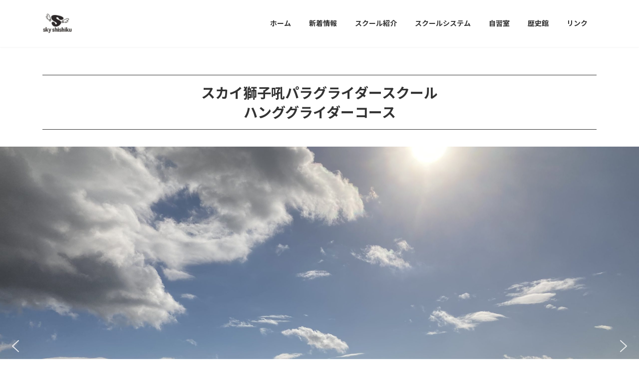

--- FILE ---
content_type: text/html; charset=UTF-8
request_url: https://skyhang.jp/gol03.htm/
body_size: 25673
content:
<!DOCTYPE html><html lang="ja"><head><meta charset="utf-8"><meta http-equiv="X-UA-Compatible" content="IE=edge"><meta name="viewport" content="width=device-width, initial-scale=1"><title>スカイ獅子吼パラグライダースクール/ハンググライダーコース | ハングで飛ぼう！！</title><meta name='robots' content='max-image-preview:large' /><meta name="dlm-version" content="5.1.6"><link rel='dns-prefetch' href='//webfonts.sakura.ne.jp' /><link rel="alternate" type="application/rss+xml" title="スカイ獅子吼パラグライダースクール/ハンググライダーコース &raquo; フィード" href="https://skyhang.jp/?feed=rss2" /><link rel="alternate" type="application/rss+xml" title="スカイ獅子吼パラグライダースクール/ハンググライダーコース &raquo; コメントフィード" href="https://skyhang.jp/?feed=comments-rss2" /><link rel="alternate" title="oEmbed (JSON)" type="application/json+oembed" href="https://skyhang.jp/index.php?rest_route=%2Foembed%2F1.0%2Fembed&#038;url=https%3A%2F%2Fskyhang.jp%2F" /><link rel="alternate" title="oEmbed (XML)" type="text/xml+oembed" href="https://skyhang.jp/index.php?rest_route=%2Foembed%2F1.0%2Fembed&#038;url=https%3A%2F%2Fskyhang.jp%2F&#038;format=xml" /><meta name="description" content="ハングで飛ぼう！！" /><style id='wp-img-auto-sizes-contain-inline-css' type='text/css'>img:is([sizes=auto i],[sizes^="auto," i]){contain-intrinsic-size:3000px 1500px}
/*# sourceURL=wp-img-auto-sizes-contain-inline-css */</style><link rel='stylesheet' id='vkExUnit_common_style-css' href='https://skyhang.jp/wp-content/cache/autoptimize/autoptimize_single_ea06bcb9caaffec68e5e5f8d33d36f3a.php?ver=9.113.0.1' type='text/css' media='all' /><style id='vkExUnit_common_style-inline-css' type='text/css'>:root {--ver_page_top_button_url:url(https://skyhang.jp/wp-content/plugins/vk-all-in-one-expansion-unit/assets/images/to-top-btn-icon.svg);}@font-face {font-weight: normal;font-style: normal;font-family: "vk_sns";src: url("https://skyhang.jp/wp-content/plugins/vk-all-in-one-expansion-unit/inc/sns/icons/fonts/vk_sns.eot?-bq20cj");src: url("https://skyhang.jp/wp-content/plugins/vk-all-in-one-expansion-unit/inc/sns/icons/fonts/vk_sns.eot?#iefix-bq20cj") format("embedded-opentype"),url("https://skyhang.jp/wp-content/plugins/vk-all-in-one-expansion-unit/inc/sns/icons/fonts/vk_sns.woff?-bq20cj") format("woff"),url("https://skyhang.jp/wp-content/plugins/vk-all-in-one-expansion-unit/inc/sns/icons/fonts/vk_sns.ttf?-bq20cj") format("truetype"),url("https://skyhang.jp/wp-content/plugins/vk-all-in-one-expansion-unit/inc/sns/icons/fonts/vk_sns.svg?-bq20cj#vk_sns") format("svg");}
.veu_promotion-alert__content--text {border: 1px solid rgba(0,0,0,0.125);padding: 0.5em 1em;border-radius: var(--vk-size-radius);margin-bottom: var(--vk-margin-block-bottom);font-size: 0.875rem;}/* Alert Content部分に段落タグを入れた場合に最後の段落の余白を0にする */.veu_promotion-alert__content--text p:last-of-type{margin-bottom:0;margin-top: 0;}
/*# sourceURL=vkExUnit_common_style-inline-css */</style><style id='wp-emoji-styles-inline-css' type='text/css'>img.wp-smiley, img.emoji {
		display: inline !important;
		border: none !important;
		box-shadow: none !important;
		height: 1em !important;
		width: 1em !important;
		margin: 0 0.07em !important;
		vertical-align: -0.1em !important;
		background: none !important;
		padding: 0 !important;
	}
/*# sourceURL=wp-emoji-styles-inline-css */</style><style id='wp-block-library-inline-css' type='text/css'>:root{--wp-block-synced-color:#7a00df;--wp-block-synced-color--rgb:122,0,223;--wp-bound-block-color:var(--wp-block-synced-color);--wp-editor-canvas-background:#ddd;--wp-admin-theme-color:#007cba;--wp-admin-theme-color--rgb:0,124,186;--wp-admin-theme-color-darker-10:#006ba1;--wp-admin-theme-color-darker-10--rgb:0,107,160.5;--wp-admin-theme-color-darker-20:#005a87;--wp-admin-theme-color-darker-20--rgb:0,90,135;--wp-admin-border-width-focus:2px}@media (min-resolution:192dpi){:root{--wp-admin-border-width-focus:1.5px}}.wp-element-button{cursor:pointer}:root .has-very-light-gray-background-color{background-color:#eee}:root .has-very-dark-gray-background-color{background-color:#313131}:root .has-very-light-gray-color{color:#eee}:root .has-very-dark-gray-color{color:#313131}:root .has-vivid-green-cyan-to-vivid-cyan-blue-gradient-background{background:linear-gradient(135deg,#00d084,#0693e3)}:root .has-purple-crush-gradient-background{background:linear-gradient(135deg,#34e2e4,#4721fb 50%,#ab1dfe)}:root .has-hazy-dawn-gradient-background{background:linear-gradient(135deg,#faaca8,#dad0ec)}:root .has-subdued-olive-gradient-background{background:linear-gradient(135deg,#fafae1,#67a671)}:root .has-atomic-cream-gradient-background{background:linear-gradient(135deg,#fdd79a,#004a59)}:root .has-nightshade-gradient-background{background:linear-gradient(135deg,#330968,#31cdcf)}:root .has-midnight-gradient-background{background:linear-gradient(135deg,#020381,#2874fc)}:root{--wp--preset--font-size--normal:16px;--wp--preset--font-size--huge:42px}.has-regular-font-size{font-size:1em}.has-larger-font-size{font-size:2.625em}.has-normal-font-size{font-size:var(--wp--preset--font-size--normal)}.has-huge-font-size{font-size:var(--wp--preset--font-size--huge)}.has-text-align-center{text-align:center}.has-text-align-left{text-align:left}.has-text-align-right{text-align:right}.has-fit-text{white-space:nowrap!important}#end-resizable-editor-section{display:none}.aligncenter{clear:both}.items-justified-left{justify-content:flex-start}.items-justified-center{justify-content:center}.items-justified-right{justify-content:flex-end}.items-justified-space-between{justify-content:space-between}.screen-reader-text{border:0;clip-path:inset(50%);height:1px;margin:-1px;overflow:hidden;padding:0;position:absolute;width:1px;word-wrap:normal!important}.screen-reader-text:focus{background-color:#ddd;clip-path:none;color:#444;display:block;font-size:1em;height:auto;left:5px;line-height:normal;padding:15px 23px 14px;text-decoration:none;top:5px;width:auto;z-index:100000}html :where(.has-border-color){border-style:solid}html :where([style*=border-top-color]){border-top-style:solid}html :where([style*=border-right-color]){border-right-style:solid}html :where([style*=border-bottom-color]){border-bottom-style:solid}html :where([style*=border-left-color]){border-left-style:solid}html :where([style*=border-width]){border-style:solid}html :where([style*=border-top-width]){border-top-style:solid}html :where([style*=border-right-width]){border-right-style:solid}html :where([style*=border-bottom-width]){border-bottom-style:solid}html :where([style*=border-left-width]){border-left-style:solid}html :where(img[class*=wp-image-]){height:auto;max-width:100%}:where(figure){margin:0 0 1em}html :where(.is-position-sticky){--wp-admin--admin-bar--position-offset:var(--wp-admin--admin-bar--height,0px)}@media screen and (max-width:600px){html :where(.is-position-sticky){--wp-admin--admin-bar--position-offset:0px}}
.vk-cols--reverse{flex-direction:row-reverse}.vk-cols--hasbtn{margin-bottom:0}.vk-cols--hasbtn>.row>.vk_gridColumn_item,.vk-cols--hasbtn>.wp-block-column{position:relative;padding-bottom:3em}.vk-cols--hasbtn>.row>.vk_gridColumn_item>.wp-block-buttons,.vk-cols--hasbtn>.row>.vk_gridColumn_item>.vk_button,.vk-cols--hasbtn>.wp-block-column>.wp-block-buttons,.vk-cols--hasbtn>.wp-block-column>.vk_button{position:absolute;bottom:0;width:100%}.vk-cols--fit.wp-block-columns{gap:0}.vk-cols--fit.wp-block-columns,.vk-cols--fit.wp-block-columns:not(.is-not-stacked-on-mobile){margin-top:0;margin-bottom:0;justify-content:space-between}.vk-cols--fit.wp-block-columns>.wp-block-column *:last-child,.vk-cols--fit.wp-block-columns:not(.is-not-stacked-on-mobile)>.wp-block-column *:last-child{margin-bottom:0}.vk-cols--fit.wp-block-columns>.wp-block-column>.wp-block-cover,.vk-cols--fit.wp-block-columns:not(.is-not-stacked-on-mobile)>.wp-block-column>.wp-block-cover{margin-top:0}.vk-cols--fit.wp-block-columns.has-background,.vk-cols--fit.wp-block-columns:not(.is-not-stacked-on-mobile).has-background{padding:0}@media(max-width: 599px){.vk-cols--fit.wp-block-columns:not(.has-background)>.wp-block-column:not(.has-background),.vk-cols--fit.wp-block-columns:not(.is-not-stacked-on-mobile):not(.has-background)>.wp-block-column:not(.has-background){padding-left:0 !important;padding-right:0 !important}}@media(min-width: 782px){.vk-cols--fit.wp-block-columns .block-editor-block-list__block.wp-block-column:not(:first-child),.vk-cols--fit.wp-block-columns>.wp-block-column:not(:first-child),.vk-cols--fit.wp-block-columns:not(.is-not-stacked-on-mobile) .block-editor-block-list__block.wp-block-column:not(:first-child),.vk-cols--fit.wp-block-columns:not(.is-not-stacked-on-mobile)>.wp-block-column:not(:first-child){margin-left:0}}@media(min-width: 600px)and (max-width: 781px){.vk-cols--fit.wp-block-columns .wp-block-column:nth-child(2n),.vk-cols--fit.wp-block-columns:not(.is-not-stacked-on-mobile) .wp-block-column:nth-child(2n){margin-left:0}.vk-cols--fit.wp-block-columns .wp-block-column:not(:only-child),.vk-cols--fit.wp-block-columns:not(.is-not-stacked-on-mobile) .wp-block-column:not(:only-child){flex-basis:50% !important}}.vk-cols--fit--gap1.wp-block-columns{gap:1px}@media(min-width: 600px)and (max-width: 781px){.vk-cols--fit--gap1.wp-block-columns .wp-block-column:not(:only-child){flex-basis:calc(50% - 1px) !important}}.vk-cols--fit.vk-cols--grid>.block-editor-block-list__block,.vk-cols--fit.vk-cols--grid>.wp-block-column,.vk-cols--fit.vk-cols--grid:not(.is-not-stacked-on-mobile)>.block-editor-block-list__block,.vk-cols--fit.vk-cols--grid:not(.is-not-stacked-on-mobile)>.wp-block-column{flex-basis:50%;box-sizing:border-box}@media(max-width: 599px){.vk-cols--fit.vk-cols--grid.vk-cols--grid--alignfull>.wp-block-column:nth-child(2)>.wp-block-cover,.vk-cols--fit.vk-cols--grid.vk-cols--grid--alignfull>.wp-block-column:nth-child(2)>.vk_outer,.vk-cols--fit.vk-cols--grid:not(.is-not-stacked-on-mobile).vk-cols--grid--alignfull>.wp-block-column:nth-child(2)>.wp-block-cover,.vk-cols--fit.vk-cols--grid:not(.is-not-stacked-on-mobile).vk-cols--grid--alignfull>.wp-block-column:nth-child(2)>.vk_outer{width:100vw;margin-right:calc((100% - 100vw)/2);margin-left:calc((100% - 100vw)/2)}}@media(min-width: 600px){.vk-cols--fit.vk-cols--grid.vk-cols--grid--alignfull>.wp-block-column:nth-child(2)>.wp-block-cover,.vk-cols--fit.vk-cols--grid.vk-cols--grid--alignfull>.wp-block-column:nth-child(2)>.vk_outer,.vk-cols--fit.vk-cols--grid:not(.is-not-stacked-on-mobile).vk-cols--grid--alignfull>.wp-block-column:nth-child(2)>.wp-block-cover,.vk-cols--fit.vk-cols--grid:not(.is-not-stacked-on-mobile).vk-cols--grid--alignfull>.wp-block-column:nth-child(2)>.vk_outer{margin-right:calc(100% - 50vw);width:50vw}}@media(min-width: 600px){.vk-cols--fit.vk-cols--grid.vk-cols--grid--alignfull.vk-cols--reverse>.wp-block-column,.vk-cols--fit.vk-cols--grid:not(.is-not-stacked-on-mobile).vk-cols--grid--alignfull.vk-cols--reverse>.wp-block-column{margin-left:0;margin-right:0}.vk-cols--fit.vk-cols--grid.vk-cols--grid--alignfull.vk-cols--reverse>.wp-block-column:nth-child(2)>.wp-block-cover,.vk-cols--fit.vk-cols--grid.vk-cols--grid--alignfull.vk-cols--reverse>.wp-block-column:nth-child(2)>.vk_outer,.vk-cols--fit.vk-cols--grid:not(.is-not-stacked-on-mobile).vk-cols--grid--alignfull.vk-cols--reverse>.wp-block-column:nth-child(2)>.wp-block-cover,.vk-cols--fit.vk-cols--grid:not(.is-not-stacked-on-mobile).vk-cols--grid--alignfull.vk-cols--reverse>.wp-block-column:nth-child(2)>.vk_outer{margin-left:calc(100% - 50vw)}}.vk-cols--menu h2,.vk-cols--menu h3,.vk-cols--menu h4,.vk-cols--menu h5{margin-bottom:.2em;text-shadow:#000 0 0 10px}.vk-cols--menu h2:first-child,.vk-cols--menu h3:first-child,.vk-cols--menu h4:first-child,.vk-cols--menu h5:first-child{margin-top:0}.vk-cols--menu p{margin-bottom:1rem;text-shadow:#000 0 0 10px}.vk-cols--menu .wp-block-cover__inner-container:last-child{margin-bottom:0}.vk-cols--fitbnrs .wp-block-column .wp-block-cover:hover img{filter:unset}.vk-cols--fitbnrs .wp-block-column .wp-block-cover:hover{background-color:unset}.vk-cols--fitbnrs .wp-block-column .wp-block-cover:hover .wp-block-cover__image-background{filter:unset !important}.vk-cols--fitbnrs .wp-block-cover .wp-block-cover__inner-container{position:absolute;height:100%;width:100%}.vk-cols--fitbnrs .vk_button{height:100%;margin:0}.vk-cols--fitbnrs .vk_button .vk_button_btn,.vk-cols--fitbnrs .vk_button .btn{height:100%;width:100%;border:none;box-shadow:none;background-color:unset !important;transition:unset}.vk-cols--fitbnrs .vk_button .vk_button_btn:hover,.vk-cols--fitbnrs .vk_button .btn:hover{transition:unset}.vk-cols--fitbnrs .vk_button .vk_button_btn:after,.vk-cols--fitbnrs .vk_button .btn:after{border:none}.vk-cols--fitbnrs .vk_button .vk_button_link_txt{width:100%;position:absolute;top:50%;left:50%;transform:translateY(-50%) translateX(-50%);font-size:2rem;text-shadow:#000 0 0 10px}.vk-cols--fitbnrs .vk_button .vk_button_link_subCaption{width:100%;position:absolute;top:calc(50% + 2.2em);left:50%;transform:translateY(-50%) translateX(-50%);text-shadow:#000 0 0 10px}@media(min-width: 992px){.vk-cols--media.wp-block-columns{gap:3rem}}.vk-fit-map figure{margin-bottom:0}.vk-fit-map iframe{position:relative;margin-bottom:0;display:block;max-height:400px;width:100vw}.vk-fit-map:is(.alignfull,.alignwide) div{max-width:100%}.vk-table--th--width25 :where(tr>*:first-child){width:25%}.vk-table--th--width30 :where(tr>*:first-child){width:30%}.vk-table--th--width35 :where(tr>*:first-child){width:35%}.vk-table--th--width40 :where(tr>*:first-child){width:40%}.vk-table--th--bg-bright :where(tr>*:first-child){background-color:var(--wp--preset--color--bg-secondary, rgba(0, 0, 0, 0.05))}@media(max-width: 599px){.vk-table--mobile-block :is(th,td){width:100%;display:block}.vk-table--mobile-block.wp-block-table table :is(th,td){border-top:none}}.vk-table--width--th25 :where(tr>*:first-child){width:25%}.vk-table--width--th30 :where(tr>*:first-child){width:30%}.vk-table--width--th35 :where(tr>*:first-child){width:35%}.vk-table--width--th40 :where(tr>*:first-child){width:40%}.no-margin{margin:0}@media(max-width: 599px){.wp-block-image.vk-aligncenter--mobile>.alignright{float:none;margin-left:auto;margin-right:auto}.vk-no-padding-horizontal--mobile{padding-left:0 !important;padding-right:0 !important}}
/* VK Color Palettes */:root{ --wp--preset--color--vk-color-primary:#337ab7}/* --vk-color-primary is deprecated. */:root{ --vk-color-primary: var(--wp--preset--color--vk-color-primary);}:root{ --wp--preset--color--vk-color-primary-dark:#296292}/* --vk-color-primary-dark is deprecated. */:root{ --vk-color-primary-dark: var(--wp--preset--color--vk-color-primary-dark);}:root{ --wp--preset--color--vk-color-primary-vivid:#3886c9}/* --vk-color-primary-vivid is deprecated. */:root{ --vk-color-primary-vivid: var(--wp--preset--color--vk-color-primary-vivid);}

/*# sourceURL=wp-block-library-inline-css */</style><style id='wp-block-heading-inline-css' type='text/css'>h1:where(.wp-block-heading).has-background,h2:where(.wp-block-heading).has-background,h3:where(.wp-block-heading).has-background,h4:where(.wp-block-heading).has-background,h5:where(.wp-block-heading).has-background,h6:where(.wp-block-heading).has-background{padding:1.25em 2.375em}h1.has-text-align-left[style*=writing-mode]:where([style*=vertical-lr]),h1.has-text-align-right[style*=writing-mode]:where([style*=vertical-rl]),h2.has-text-align-left[style*=writing-mode]:where([style*=vertical-lr]),h2.has-text-align-right[style*=writing-mode]:where([style*=vertical-rl]),h3.has-text-align-left[style*=writing-mode]:where([style*=vertical-lr]),h3.has-text-align-right[style*=writing-mode]:where([style*=vertical-rl]),h4.has-text-align-left[style*=writing-mode]:where([style*=vertical-lr]),h4.has-text-align-right[style*=writing-mode]:where([style*=vertical-rl]),h5.has-text-align-left[style*=writing-mode]:where([style*=vertical-lr]),h5.has-text-align-right[style*=writing-mode]:where([style*=vertical-rl]),h6.has-text-align-left[style*=writing-mode]:where([style*=vertical-lr]),h6.has-text-align-right[style*=writing-mode]:where([style*=vertical-rl]){rotate:180deg}
/*# sourceURL=https://skyhang.jp/wp-includes/blocks/heading/style.min.css */</style><style id='wp-block-latest-posts-inline-css' type='text/css'>.wp-block-latest-posts{box-sizing:border-box}.wp-block-latest-posts.alignleft{margin-right:2em}.wp-block-latest-posts.alignright{margin-left:2em}.wp-block-latest-posts.wp-block-latest-posts__list{list-style:none}.wp-block-latest-posts.wp-block-latest-posts__list li{clear:both;overflow-wrap:break-word}.wp-block-latest-posts.is-grid{display:flex;flex-wrap:wrap}.wp-block-latest-posts.is-grid li{margin:0 1.25em 1.25em 0;width:100%}@media (min-width:600px){.wp-block-latest-posts.columns-2 li{width:calc(50% - .625em)}.wp-block-latest-posts.columns-2 li:nth-child(2n){margin-right:0}.wp-block-latest-posts.columns-3 li{width:calc(33.33333% - .83333em)}.wp-block-latest-posts.columns-3 li:nth-child(3n){margin-right:0}.wp-block-latest-posts.columns-4 li{width:calc(25% - .9375em)}.wp-block-latest-posts.columns-4 li:nth-child(4n){margin-right:0}.wp-block-latest-posts.columns-5 li{width:calc(20% - 1em)}.wp-block-latest-posts.columns-5 li:nth-child(5n){margin-right:0}.wp-block-latest-posts.columns-6 li{width:calc(16.66667% - 1.04167em)}.wp-block-latest-posts.columns-6 li:nth-child(6n){margin-right:0}}:root :where(.wp-block-latest-posts.is-grid){padding:0}:root :where(.wp-block-latest-posts.wp-block-latest-posts__list){padding-left:0}.wp-block-latest-posts__post-author,.wp-block-latest-posts__post-date{display:block;font-size:.8125em}.wp-block-latest-posts__post-excerpt,.wp-block-latest-posts__post-full-content{margin-bottom:1em;margin-top:.5em}.wp-block-latest-posts__featured-image a{display:inline-block}.wp-block-latest-posts__featured-image img{height:auto;max-width:100%;width:auto}.wp-block-latest-posts__featured-image.alignleft{float:left;margin-right:1em}.wp-block-latest-posts__featured-image.alignright{float:right;margin-left:1em}.wp-block-latest-posts__featured-image.aligncenter{margin-bottom:1em;text-align:center}
/*# sourceURL=https://skyhang.jp/wp-includes/blocks/latest-posts/style.min.css */</style><style id='wp-block-embed-inline-css' type='text/css'>.wp-block-embed.alignleft,.wp-block-embed.alignright,.wp-block[data-align=left]>[data-type="core/embed"],.wp-block[data-align=right]>[data-type="core/embed"]{max-width:360px;width:100%}.wp-block-embed.alignleft .wp-block-embed__wrapper,.wp-block-embed.alignright .wp-block-embed__wrapper,.wp-block[data-align=left]>[data-type="core/embed"] .wp-block-embed__wrapper,.wp-block[data-align=right]>[data-type="core/embed"] .wp-block-embed__wrapper{min-width:280px}.wp-block-cover .wp-block-embed{min-height:240px;min-width:320px}.wp-block-embed{overflow-wrap:break-word}.wp-block-embed :where(figcaption){margin-bottom:1em;margin-top:.5em}.wp-block-embed iframe{max-width:100%}.wp-block-embed__wrapper{position:relative}.wp-embed-responsive .wp-has-aspect-ratio .wp-block-embed__wrapper:before{content:"";display:block;padding-top:50%}.wp-embed-responsive .wp-has-aspect-ratio iframe{bottom:0;height:100%;left:0;position:absolute;right:0;top:0;width:100%}.wp-embed-responsive .wp-embed-aspect-21-9 .wp-block-embed__wrapper:before{padding-top:42.85%}.wp-embed-responsive .wp-embed-aspect-18-9 .wp-block-embed__wrapper:before{padding-top:50%}.wp-embed-responsive .wp-embed-aspect-16-9 .wp-block-embed__wrapper:before{padding-top:56.25%}.wp-embed-responsive .wp-embed-aspect-4-3 .wp-block-embed__wrapper:before{padding-top:75%}.wp-embed-responsive .wp-embed-aspect-1-1 .wp-block-embed__wrapper:before{padding-top:100%}.wp-embed-responsive .wp-embed-aspect-9-16 .wp-block-embed__wrapper:before{padding-top:177.77%}.wp-embed-responsive .wp-embed-aspect-1-2 .wp-block-embed__wrapper:before{padding-top:200%}
/*# sourceURL=https://skyhang.jp/wp-includes/blocks/embed/style.min.css */</style><style id='wp-block-group-inline-css' type='text/css'>.wp-block-group{box-sizing:border-box}:where(.wp-block-group.wp-block-group-is-layout-constrained){position:relative}
/*# sourceURL=https://skyhang.jp/wp-includes/blocks/group/style.min.css */</style><style id='wp-block-paragraph-inline-css' type='text/css'>.is-small-text{font-size:.875em}.is-regular-text{font-size:1em}.is-large-text{font-size:2.25em}.is-larger-text{font-size:3em}.has-drop-cap:not(:focus):first-letter{float:left;font-size:8.4em;font-style:normal;font-weight:100;line-height:.68;margin:.05em .1em 0 0;text-transform:uppercase}body.rtl .has-drop-cap:not(:focus):first-letter{float:none;margin-left:.1em}p.has-drop-cap.has-background{overflow:hidden}:root :where(p.has-background){padding:1.25em 2.375em}:where(p.has-text-color:not(.has-link-color)) a{color:inherit}p.has-text-align-left[style*="writing-mode:vertical-lr"],p.has-text-align-right[style*="writing-mode:vertical-rl"]{rotate:180deg}
/*# sourceURL=https://skyhang.jp/wp-includes/blocks/paragraph/style.min.css */</style><style id='wp-block-separator-inline-css' type='text/css'>@charset "UTF-8";.wp-block-separator{border:none;border-top:2px solid}:root :where(.wp-block-separator.is-style-dots){height:auto;line-height:1;text-align:center}:root :where(.wp-block-separator.is-style-dots):before{color:currentColor;content:"···";font-family:serif;font-size:1.5em;letter-spacing:2em;padding-left:2em}.wp-block-separator.is-style-dots{background:none!important;border:none!important}
/*# sourceURL=https://skyhang.jp/wp-includes/blocks/separator/style.min.css */</style><style id='wp-block-spacer-inline-css' type='text/css'>.wp-block-spacer{clear:both}
/*# sourceURL=https://skyhang.jp/wp-includes/blocks/spacer/style.min.css */</style><style id='global-styles-inline-css' type='text/css'>:root{--wp--preset--aspect-ratio--square: 1;--wp--preset--aspect-ratio--4-3: 4/3;--wp--preset--aspect-ratio--3-4: 3/4;--wp--preset--aspect-ratio--3-2: 3/2;--wp--preset--aspect-ratio--2-3: 2/3;--wp--preset--aspect-ratio--16-9: 16/9;--wp--preset--aspect-ratio--9-16: 9/16;--wp--preset--color--black: #000000;--wp--preset--color--cyan-bluish-gray: #abb8c3;--wp--preset--color--white: #ffffff;--wp--preset--color--pale-pink: #f78da7;--wp--preset--color--vivid-red: #cf2e2e;--wp--preset--color--luminous-vivid-orange: #ff6900;--wp--preset--color--luminous-vivid-amber: #fcb900;--wp--preset--color--light-green-cyan: #7bdcb5;--wp--preset--color--vivid-green-cyan: #00d084;--wp--preset--color--pale-cyan-blue: #8ed1fc;--wp--preset--color--vivid-cyan-blue: #0693e3;--wp--preset--color--vivid-purple: #9b51e0;--wp--preset--color--vk-color-primary: #337ab7;--wp--preset--color--vk-color-primary-dark: #296292;--wp--preset--color--vk-color-primary-vivid: #3886c9;--wp--preset--gradient--vivid-cyan-blue-to-vivid-purple: linear-gradient(135deg,rgba(6,147,227,1) 0%,rgb(155,81,224) 100%);--wp--preset--gradient--light-green-cyan-to-vivid-green-cyan: linear-gradient(135deg,rgb(122,220,180) 0%,rgb(0,208,130) 100%);--wp--preset--gradient--luminous-vivid-amber-to-luminous-vivid-orange: linear-gradient(135deg,rgba(252,185,0,1) 0%,rgba(255,105,0,1) 100%);--wp--preset--gradient--luminous-vivid-orange-to-vivid-red: linear-gradient(135deg,rgba(255,105,0,1) 0%,rgb(207,46,46) 100%);--wp--preset--gradient--very-light-gray-to-cyan-bluish-gray: linear-gradient(135deg,rgb(238,238,238) 0%,rgb(169,184,195) 100%);--wp--preset--gradient--cool-to-warm-spectrum: linear-gradient(135deg,rgb(74,234,220) 0%,rgb(151,120,209) 20%,rgb(207,42,186) 40%,rgb(238,44,130) 60%,rgb(251,105,98) 80%,rgb(254,248,76) 100%);--wp--preset--gradient--blush-light-purple: linear-gradient(135deg,rgb(255,206,236) 0%,rgb(152,150,240) 100%);--wp--preset--gradient--blush-bordeaux: linear-gradient(135deg,rgb(254,205,165) 0%,rgb(254,45,45) 50%,rgb(107,0,62) 100%);--wp--preset--gradient--luminous-dusk: linear-gradient(135deg,rgb(255,203,112) 0%,rgb(199,81,192) 50%,rgb(65,88,208) 100%);--wp--preset--gradient--pale-ocean: linear-gradient(135deg,rgb(255,245,203) 0%,rgb(182,227,212) 50%,rgb(51,167,181) 100%);--wp--preset--gradient--electric-grass: linear-gradient(135deg,rgb(202,248,128) 0%,rgb(113,206,126) 100%);--wp--preset--gradient--midnight: linear-gradient(135deg,rgb(2,3,129) 0%,rgb(40,116,252) 100%);--wp--preset--gradient--vivid-green-cyan-to-vivid-cyan-blue: linear-gradient(135deg,rgba(0,208,132,1) 0%,rgba(6,147,227,1) 100%);--wp--preset--font-size--small: 14px;--wp--preset--font-size--medium: 20px;--wp--preset--font-size--large: 24px;--wp--preset--font-size--x-large: 42px;--wp--preset--font-size--regular: 16px;--wp--preset--font-size--huge: 36px;--wp--preset--spacing--20: 0.44rem;--wp--preset--spacing--30: 0.67rem;--wp--preset--spacing--40: 1rem;--wp--preset--spacing--50: 1.5rem;--wp--preset--spacing--60: 2.25rem;--wp--preset--spacing--70: 3.38rem;--wp--preset--spacing--80: 5.06rem;--wp--preset--shadow--natural: 6px 6px 9px rgba(0, 0, 0, 0.2);--wp--preset--shadow--deep: 12px 12px 50px rgba(0, 0, 0, 0.4);--wp--preset--shadow--sharp: 6px 6px 0px rgba(0, 0, 0, 0.2);--wp--preset--shadow--outlined: 6px 6px 0px -3px rgb(255, 255, 255), 6px 6px rgb(0, 0, 0);--wp--preset--shadow--crisp: 6px 6px 0px rgb(0, 0, 0);}:where(.is-layout-flex){gap: 0.5em;}:where(.is-layout-grid){gap: 0.5em;}body .is-layout-flex{display: flex;}.is-layout-flex{flex-wrap: wrap;align-items: center;}.is-layout-flex > :is(*, div){margin: 0;}body .is-layout-grid{display: grid;}.is-layout-grid > :is(*, div){margin: 0;}:where(.wp-block-columns.is-layout-flex){gap: 2em;}:where(.wp-block-columns.is-layout-grid){gap: 2em;}:where(.wp-block-post-template.is-layout-flex){gap: 1.25em;}:where(.wp-block-post-template.is-layout-grid){gap: 1.25em;}.has-black-color{color: var(--wp--preset--color--black) !important;}.has-cyan-bluish-gray-color{color: var(--wp--preset--color--cyan-bluish-gray) !important;}.has-white-color{color: var(--wp--preset--color--white) !important;}.has-pale-pink-color{color: var(--wp--preset--color--pale-pink) !important;}.has-vivid-red-color{color: var(--wp--preset--color--vivid-red) !important;}.has-luminous-vivid-orange-color{color: var(--wp--preset--color--luminous-vivid-orange) !important;}.has-luminous-vivid-amber-color{color: var(--wp--preset--color--luminous-vivid-amber) !important;}.has-light-green-cyan-color{color: var(--wp--preset--color--light-green-cyan) !important;}.has-vivid-green-cyan-color{color: var(--wp--preset--color--vivid-green-cyan) !important;}.has-pale-cyan-blue-color{color: var(--wp--preset--color--pale-cyan-blue) !important;}.has-vivid-cyan-blue-color{color: var(--wp--preset--color--vivid-cyan-blue) !important;}.has-vivid-purple-color{color: var(--wp--preset--color--vivid-purple) !important;}.has-vk-color-primary-color{color: var(--wp--preset--color--vk-color-primary) !important;}.has-vk-color-primary-dark-color{color: var(--wp--preset--color--vk-color-primary-dark) !important;}.has-vk-color-primary-vivid-color{color: var(--wp--preset--color--vk-color-primary-vivid) !important;}.has-black-background-color{background-color: var(--wp--preset--color--black) !important;}.has-cyan-bluish-gray-background-color{background-color: var(--wp--preset--color--cyan-bluish-gray) !important;}.has-white-background-color{background-color: var(--wp--preset--color--white) !important;}.has-pale-pink-background-color{background-color: var(--wp--preset--color--pale-pink) !important;}.has-vivid-red-background-color{background-color: var(--wp--preset--color--vivid-red) !important;}.has-luminous-vivid-orange-background-color{background-color: var(--wp--preset--color--luminous-vivid-orange) !important;}.has-luminous-vivid-amber-background-color{background-color: var(--wp--preset--color--luminous-vivid-amber) !important;}.has-light-green-cyan-background-color{background-color: var(--wp--preset--color--light-green-cyan) !important;}.has-vivid-green-cyan-background-color{background-color: var(--wp--preset--color--vivid-green-cyan) !important;}.has-pale-cyan-blue-background-color{background-color: var(--wp--preset--color--pale-cyan-blue) !important;}.has-vivid-cyan-blue-background-color{background-color: var(--wp--preset--color--vivid-cyan-blue) !important;}.has-vivid-purple-background-color{background-color: var(--wp--preset--color--vivid-purple) !important;}.has-vk-color-primary-background-color{background-color: var(--wp--preset--color--vk-color-primary) !important;}.has-vk-color-primary-dark-background-color{background-color: var(--wp--preset--color--vk-color-primary-dark) !important;}.has-vk-color-primary-vivid-background-color{background-color: var(--wp--preset--color--vk-color-primary-vivid) !important;}.has-black-border-color{border-color: var(--wp--preset--color--black) !important;}.has-cyan-bluish-gray-border-color{border-color: var(--wp--preset--color--cyan-bluish-gray) !important;}.has-white-border-color{border-color: var(--wp--preset--color--white) !important;}.has-pale-pink-border-color{border-color: var(--wp--preset--color--pale-pink) !important;}.has-vivid-red-border-color{border-color: var(--wp--preset--color--vivid-red) !important;}.has-luminous-vivid-orange-border-color{border-color: var(--wp--preset--color--luminous-vivid-orange) !important;}.has-luminous-vivid-amber-border-color{border-color: var(--wp--preset--color--luminous-vivid-amber) !important;}.has-light-green-cyan-border-color{border-color: var(--wp--preset--color--light-green-cyan) !important;}.has-vivid-green-cyan-border-color{border-color: var(--wp--preset--color--vivid-green-cyan) !important;}.has-pale-cyan-blue-border-color{border-color: var(--wp--preset--color--pale-cyan-blue) !important;}.has-vivid-cyan-blue-border-color{border-color: var(--wp--preset--color--vivid-cyan-blue) !important;}.has-vivid-purple-border-color{border-color: var(--wp--preset--color--vivid-purple) !important;}.has-vk-color-primary-border-color{border-color: var(--wp--preset--color--vk-color-primary) !important;}.has-vk-color-primary-dark-border-color{border-color: var(--wp--preset--color--vk-color-primary-dark) !important;}.has-vk-color-primary-vivid-border-color{border-color: var(--wp--preset--color--vk-color-primary-vivid) !important;}.has-vivid-cyan-blue-to-vivid-purple-gradient-background{background: var(--wp--preset--gradient--vivid-cyan-blue-to-vivid-purple) !important;}.has-light-green-cyan-to-vivid-green-cyan-gradient-background{background: var(--wp--preset--gradient--light-green-cyan-to-vivid-green-cyan) !important;}.has-luminous-vivid-amber-to-luminous-vivid-orange-gradient-background{background: var(--wp--preset--gradient--luminous-vivid-amber-to-luminous-vivid-orange) !important;}.has-luminous-vivid-orange-to-vivid-red-gradient-background{background: var(--wp--preset--gradient--luminous-vivid-orange-to-vivid-red) !important;}.has-very-light-gray-to-cyan-bluish-gray-gradient-background{background: var(--wp--preset--gradient--very-light-gray-to-cyan-bluish-gray) !important;}.has-cool-to-warm-spectrum-gradient-background{background: var(--wp--preset--gradient--cool-to-warm-spectrum) !important;}.has-blush-light-purple-gradient-background{background: var(--wp--preset--gradient--blush-light-purple) !important;}.has-blush-bordeaux-gradient-background{background: var(--wp--preset--gradient--blush-bordeaux) !important;}.has-luminous-dusk-gradient-background{background: var(--wp--preset--gradient--luminous-dusk) !important;}.has-pale-ocean-gradient-background{background: var(--wp--preset--gradient--pale-ocean) !important;}.has-electric-grass-gradient-background{background: var(--wp--preset--gradient--electric-grass) !important;}.has-midnight-gradient-background{background: var(--wp--preset--gradient--midnight) !important;}.has-small-font-size{font-size: var(--wp--preset--font-size--small) !important;}.has-medium-font-size{font-size: var(--wp--preset--font-size--medium) !important;}.has-large-font-size{font-size: var(--wp--preset--font-size--large) !important;}.has-x-large-font-size{font-size: var(--wp--preset--font-size--x-large) !important;}
/*# sourceURL=global-styles-inline-css */</style><style id='classic-theme-styles-inline-css' type='text/css'>/*! This file is auto-generated */
.wp-block-button__link{color:#fff;background-color:#32373c;border-radius:9999px;box-shadow:none;text-decoration:none;padding:calc(.667em + 2px) calc(1.333em + 2px);font-size:1.125em}.wp-block-file__button{background:#32373c;color:#fff;text-decoration:none}
/*# sourceURL=/wp-includes/css/classic-themes.min.css */</style><link rel='stylesheet' id='vk-swiper-style-css' href='https://skyhang.jp/wp-content/plugins/vk-blocks/vendor/vektor-inc/vk-swiper/src/assets/css/swiper-bundle.min.css?ver=11.0.2' type='text/css' media='all' /><link rel='stylesheet' id='lightning-common-style-css' href='https://skyhang.jp/wp-content/cache/autoptimize/autoptimize_single_5f41d5130575a2f95255b845ec383782.php?ver=15.33.1' type='text/css' media='all' /><style id='lightning-common-style-inline-css' type='text/css'>/* Lightning */:root {--vk-color-primary:#337ab7;--vk-color-primary-dark:#296292;--vk-color-primary-vivid:#3886c9;--g_nav_main_acc_icon_open_url:url(https://skyhang.jp/wp-content/themes/lightning/_g3/inc/vk-mobile-nav/package/images/vk-menu-acc-icon-open-black.svg);--g_nav_main_acc_icon_close_url: url(https://skyhang.jp/wp-content/themes/lightning/_g3/inc/vk-mobile-nav/package/images/vk-menu-close-black.svg);--g_nav_sub_acc_icon_open_url: url(https://skyhang.jp/wp-content/themes/lightning/_g3/inc/vk-mobile-nav/package/images/vk-menu-acc-icon-open-white.svg);--g_nav_sub_acc_icon_close_url: url(https://skyhang.jp/wp-content/themes/lightning/_g3/inc/vk-mobile-nav/package/images/vk-menu-close-white.svg);}
:root{--swiper-navigation-color: #fff;}
/* vk-mobile-nav */:root {--vk-mobile-nav-menu-btn-bg-src: url("https://skyhang.jp/wp-content/themes/lightning/_g3/inc/vk-mobile-nav/package/images/vk-menu-btn-black.svg");--vk-mobile-nav-menu-btn-close-bg-src: url("https://skyhang.jp/wp-content/themes/lightning/_g3/inc/vk-mobile-nav/package/images/vk-menu-close-black.svg");--vk-menu-acc-icon-open-black-bg-src: url("https://skyhang.jp/wp-content/themes/lightning/_g3/inc/vk-mobile-nav/package/images/vk-menu-acc-icon-open-black.svg");--vk-menu-acc-icon-open-white-bg-src: url("https://skyhang.jp/wp-content/themes/lightning/_g3/inc/vk-mobile-nav/package/images/vk-menu-acc-icon-open-white.svg");--vk-menu-acc-icon-close-black-bg-src: url("https://skyhang.jp/wp-content/themes/lightning/_g3/inc/vk-mobile-nav/package/images/vk-menu-close-black.svg");--vk-menu-acc-icon-close-white-bg-src: url("https://skyhang.jp/wp-content/themes/lightning/_g3/inc/vk-mobile-nav/package/images/vk-menu-close-white.svg");}
/*# sourceURL=lightning-common-style-inline-css */</style><link rel='stylesheet' id='lightning-design-style-css' href='https://skyhang.jp/wp-content/cache/autoptimize/autoptimize_single_f5a8a4f945d2ed70bc73a5f629cb766f.php?ver=15.33.1' type='text/css' media='all' /><style id='lightning-design-style-inline-css' type='text/css'>.tagcloud a:before { font-family: "Font Awesome 7 Free";content: "\f02b";font-weight: bold; }
/*# sourceURL=lightning-design-style-inline-css */</style><link rel='stylesheet' id='vk-blog-card-css' href='https://skyhang.jp/wp-content/cache/autoptimize/autoptimize_single_bae5b1379fcaa427cec9b0cc3d5ed0c3.php?ver=6.9' type='text/css' media='all' /><link rel='stylesheet' id='veu-cta-css' href='https://skyhang.jp/wp-content/cache/autoptimize/autoptimize_single_a78f149676128521e4b5f36a9ac06f23.php?ver=9.113.0.1' type='text/css' media='all' /><link rel='stylesheet' id='vk-blocks-build-css-css' href='https://skyhang.jp/wp-content/cache/autoptimize/autoptimize_single_8007185a86f057676dc53af7dc2ce4ac.php?ver=1.115.2.1' type='text/css' media='all' /><style id='vk-blocks-build-css-inline-css' type='text/css'>:root {
		--vk_image-mask-circle: url(https://skyhang.jp/wp-content/plugins/vk-blocks/inc/vk-blocks/images/circle.svg);
		--vk_image-mask-wave01: url(https://skyhang.jp/wp-content/plugins/vk-blocks/inc/vk-blocks/images/wave01.svg);
		--vk_image-mask-wave02: url(https://skyhang.jp/wp-content/plugins/vk-blocks/inc/vk-blocks/images/wave02.svg);
		--vk_image-mask-wave03: url(https://skyhang.jp/wp-content/plugins/vk-blocks/inc/vk-blocks/images/wave03.svg);
		--vk_image-mask-wave04: url(https://skyhang.jp/wp-content/plugins/vk-blocks/inc/vk-blocks/images/wave04.svg);
	}
	

	:root {

		--vk-balloon-border-width:1px;

		--vk-balloon-speech-offset:-12px;
	}
	

	:root {
		--vk_flow-arrow: url(https://skyhang.jp/wp-content/plugins/vk-blocks/inc/vk-blocks/images/arrow_bottom.svg);
	}
	
/*# sourceURL=vk-blocks-build-css-inline-css */</style><link rel='stylesheet' id='lightning-theme-style-css' href='https://skyhang.jp/wp-content/themes/LIghtning-Child/style.css?ver=15.33.1' type='text/css' media='all' /><link rel='stylesheet' id='vk-font-awesome-css' href='https://skyhang.jp/wp-content/themes/lightning/vendor/vektor-inc/font-awesome-versions/src/font-awesome/css/all.min.css?ver=7.1.0' type='text/css' media='all' /><link rel="stylesheet" type="text/css" href="https://skyhang.jp/wp-content/plugins/smart-slider-3/Public/SmartSlider3/Application/Frontend/Assets/dist/smartslider.min.css?ver=c397fa89" media="all"><style data-related="n2-ss-2">div#n2-ss-2 .n2-ss-slider-1{display:grid;position:relative;}div#n2-ss-2 .n2-ss-slider-2{display:grid;position:relative;overflow:hidden;padding:0px 0px 0px 0px;border:0px solid RGBA(62,62,62,1);border-radius:0px;background-clip:padding-box;background-repeat:repeat;background-position:50% 50%;background-size:cover;background-attachment:scroll;z-index:1;}div#n2-ss-2:not(.n2-ss-loaded) .n2-ss-slider-2{background-image:none !important;}div#n2-ss-2 .n2-ss-slider-3{display:grid;grid-template-areas:'cover';position:relative;overflow:hidden;z-index:10;}div#n2-ss-2 .n2-ss-slider-3 > *{grid-area:cover;}div#n2-ss-2 .n2-ss-slide-backgrounds,div#n2-ss-2 .n2-ss-slider-3 > .n2-ss-divider{position:relative;}div#n2-ss-2 .n2-ss-slide-backgrounds{z-index:10;}div#n2-ss-2 .n2-ss-slide-backgrounds > *{overflow:hidden;}div#n2-ss-2 .n2-ss-slide-background{transform:translateX(-100000px);}div#n2-ss-2 .n2-ss-slider-4{place-self:center;position:relative;width:100%;height:100%;z-index:20;display:grid;grid-template-areas:'slide';}div#n2-ss-2 .n2-ss-slider-4 > *{grid-area:slide;}div#n2-ss-2.n2-ss-full-page--constrain-ratio .n2-ss-slider-4{height:auto;}div#n2-ss-2 .n2-ss-slide{display:grid;place-items:center;grid-auto-columns:100%;position:relative;z-index:20;-webkit-backface-visibility:hidden;transform:translateX(-100000px);}div#n2-ss-2 .n2-ss-slide{perspective:1500px;}div#n2-ss-2 .n2-ss-slide-active{z-index:21;}.n2-ss-background-animation{position:absolute;top:0;left:0;width:100%;height:100%;z-index:3;}div#n2-ss-2 .nextend-arrow{cursor:pointer;overflow:hidden;line-height:0 !important;z-index:18;-webkit-user-select:none;}div#n2-ss-2 .nextend-arrow img{position:relative;display:block;}div#n2-ss-2 .nextend-arrow img.n2-arrow-hover-img{display:none;}div#n2-ss-2 .nextend-arrow:FOCUS img.n2-arrow-hover-img,div#n2-ss-2 .nextend-arrow:HOVER img.n2-arrow-hover-img{display:inline;}div#n2-ss-2 .nextend-arrow:FOCUS img.n2-arrow-normal-img,div#n2-ss-2 .nextend-arrow:HOVER img.n2-arrow-normal-img{display:none;}div#n2-ss-2 .nextend-arrow-animated{overflow:hidden;}div#n2-ss-2 .nextend-arrow-animated > div{position:relative;}div#n2-ss-2 .nextend-arrow-animated .n2-active{position:absolute;}div#n2-ss-2 .nextend-arrow-animated-fade{transition:background 0.3s, opacity 0.4s;}div#n2-ss-2 .nextend-arrow-animated-horizontal > div{transition:all 0.4s;transform:none;}div#n2-ss-2 .nextend-arrow-animated-horizontal .n2-active{top:0;}div#n2-ss-2 .nextend-arrow-previous.nextend-arrow-animated-horizontal .n2-active{left:100%;}div#n2-ss-2 .nextend-arrow-next.nextend-arrow-animated-horizontal .n2-active{right:100%;}div#n2-ss-2 .nextend-arrow-previous.nextend-arrow-animated-horizontal:HOVER > div,div#n2-ss-2 .nextend-arrow-previous.nextend-arrow-animated-horizontal:FOCUS > div{transform:translateX(-100%);}div#n2-ss-2 .nextend-arrow-next.nextend-arrow-animated-horizontal:HOVER > div,div#n2-ss-2 .nextend-arrow-next.nextend-arrow-animated-horizontal:FOCUS > div{transform:translateX(100%);}div#n2-ss-2 .nextend-arrow-animated-vertical > div{transition:all 0.4s;transform:none;}div#n2-ss-2 .nextend-arrow-animated-vertical .n2-active{left:0;}div#n2-ss-2 .nextend-arrow-previous.nextend-arrow-animated-vertical .n2-active{top:100%;}div#n2-ss-2 .nextend-arrow-next.nextend-arrow-animated-vertical .n2-active{bottom:100%;}div#n2-ss-2 .nextend-arrow-previous.nextend-arrow-animated-vertical:HOVER > div,div#n2-ss-2 .nextend-arrow-previous.nextend-arrow-animated-vertical:FOCUS > div{transform:translateY(-100%);}div#n2-ss-2 .nextend-arrow-next.nextend-arrow-animated-vertical:HOVER > div,div#n2-ss-2 .nextend-arrow-next.nextend-arrow-animated-vertical:FOCUS > div{transform:translateY(100%);}div#n2-ss-2 .nextend-thumbnail{flex:0 0 auto;overflow:hidden;}div#n2-ss-2 .nextend-thumbnail-default{position:relative;display:flex;flex-direction:column;z-index:10;}div#n2-ss-2 .nextend-thumbnail-inner{position:relative;flex-basis:0;flex-grow:1;scroll-behavior:smooth;scrollbar-width:none;}div#n2-ss-2 .nextend-thumbnail-inner::-webkit-scrollbar{width:0;height:0;background:transparent;}div#n2-ss-2 .nextend-thumbnail-button{position:absolute;display:grid;place-content:center;transition:all 0.4s;cursor:pointer;visibility:hidden;}div#n2-ss-2 .nextend-thumbnail-button *{visibility:visible;}div#n2-ss-2 .nextend-thumbnail-scroller{display:grid;}div#n2-ss-2 .n2-thumbnail-dot{position:relative;cursor:pointer;}div#n2-ss-2 .n2-thumbnail-dot img{object-fit:cover;max-width:none !important;}div#n2-ss-2 .n2-caption-before{order:-1;}div#n2-ss-2 .n2-caption-overlay{position:absolute;box-sizing:border-box;display:grid;place-content:center;}div#n2-ss-2 .n2-thumbnail-dot-type{position:absolute;left:50%;top:50%;transform:translate3d(-50%,-50%,0);}div#n2-ss-2 .nextend-thumbnail-vertical .nextend-thumbnail-scroller{min-height:100%;height:-moz-fit-content;height:-webkit-fit-content;height:fit-content;}div#n2-ss-2 .nextend-thumbnail-vertical .n2-align-content-start{align-content:flex-start;}div#n2-ss-2 .nextend-thumbnail-vertical .n2-align-content-center{align-content:center;}div#n2-ss-2 .nextend-thumbnail-vertical .n2-align-content-end{align-content:flex-end;}div#n2-ss-2 .nextend-thumbnail-vertical .n2-align-content-space-between{align-content:space-between;}div#n2-ss-2 .nextend-thumbnail-vertical .n2-align-content-space-around{align-content:space-around;}div#n2-ss-2 .nextend-thumbnail-vertical .nextend-thumbnail-inner{overflow-y:scroll;}div#n2-ss-2 .nextend-thumbnail-vertical .n2-thumbnail-dot{display:grid;grid-template-columns:auto 1fr;overflow:hidden;}div#n2-ss-2 .nextend-thumbnail-vertical .nextend-thumbnail-button{width:100%;}div#n2-ss-2 .nextend-thumbnail-vertical .nextend-thumbnail-previous{top:10px;}div#n2-ss-2 .nextend-thumbnail-vertical[data-has-previous="0"] .nextend-thumbnail-previous{transform:translateY(min(-100px,calc(-110%)));opacity:0;}div#n2-ss-2 .nextend-thumbnail-vertical .nextend-thumbnail-next{bottom:10px;}div#n2-ss-2 .nextend-thumbnail-vertical[data-has-next="0"] .nextend-thumbnail-next{transform:translateY(max(100px,calc(110%)));opacity:0;}div#n2-ss-2 .nextend-thumbnail-horizontal{flex-direction:row;}div#n2-ss-2 .nextend-thumbnail-horizontal .nextend-thumbnail-inner{overflow-x:scroll;}div#n2-ss-2 .nextend-thumbnail-horizontal .nextend-thumbnail-scroller{min-width:100%;width:-moz-fit-content;width:-webkit-fit-content;width:fit-content;grid-auto-flow:column;grid-auto-columns:min-content;}div#n2-ss-2 .nextend-thumbnail-horizontal .n2-align-content-start{justify-content:flex-start;}div#n2-ss-2 .nextend-thumbnail-horizontal .n2-align-content-center{justify-content:center;}div#n2-ss-2 .nextend-thumbnail-horizontal .n2-align-content-end{justify-content:flex-end;}div#n2-ss-2 .nextend-thumbnail-horizontal .n2-align-content-space-between{justify-content:space-between;}div#n2-ss-2 .nextend-thumbnail-horizontal .n2-align-content-space-around{justify-content:space-around;}div#n2-ss-2 .nextend-thumbnail-horizontal .n2-thumbnail-dot{display:grid;grid-template-rows:auto 1fr;overflow:hidden;}div#n2-ss-2 .nextend-thumbnail-horizontal .nextend-thumbnail-button{height:100%;}div#n2-ss-2 .nextend-thumbnail-horizontal .nextend-thumbnail-previous{left:10px;}div#n2-ss-2 .nextend-thumbnail-horizontal[data-has-previous="0"] .nextend-thumbnail-previous{transform:translateX(min(-100px,calc(-110%))) rotateZ(-90deg);opacity:0;}div#n2-ss-2 .nextend-thumbnail-horizontal .nextend-thumbnail-next{right:10px;}div#n2-ss-2 .nextend-thumbnail-horizontal[data-has-next="0"] .nextend-thumbnail-next{transform:translateX(max(100px,calc(110%))) rotateZ(-90deg);opacity:0;}div#n2-ss-2 .nextend-shadow{width:100%;z-index:0;}div#n2-ss-2 .nextend-shadow img{max-width:none;width:100%;}div#n2-ss-2 .n2-style-f58d52632d016e4532dc73de3ceef8d2-simple{background: #242424;opacity:1;padding:3px 3px 3px 3px ;box-shadow: none;border: 0px solid RGBA(0,0,0,1);border-radius:0px;}div#n2-ss-2 .n2-style-8ad5048b81c3c254e5a4ea951ba18f46-dot{background: RGBA(0,0,0,0);opacity:0.4;padding:0px 0px 0px 0px ;box-shadow: none;border: 0px solid RGBA(255,255,255,0);border-radius:0px;margin:3px;transition:all 0.4s;}div#n2-ss-2 .n2-style-8ad5048b81c3c254e5a4ea951ba18f46-dot.n2-active, div#n2-ss-2 .n2-style-8ad5048b81c3c254e5a4ea951ba18f46-dot:HOVER, div#n2-ss-2 .n2-style-8ad5048b81c3c254e5a4ea951ba18f46-dot:FOCUS{border: 0px solid RGBA(255,255,255,0.8);opacity:1;}div#n2-ss-2 .n2-ss-slide-limiter{max-width:1200px;}div#n2-ss-2 .n-uc-PjvWO78Ceh9K{padding:10px 10px 10px 10px}div#n2-ss-2 .n-uc-2VzkPp0L0OGg{padding:10px 10px 10px 10px}div#n2-ss-2 .n-uc-GJMG7xvczhDe{padding:10px 10px 10px 10px}div#n2-ss-2 .n-uc-FeU7ISEorZiJ{padding:10px 10px 10px 10px}div#n2-ss-2 .n-uc-yuEqclESGQzH{padding:10px 10px 10px 10px}div#n2-ss-2 .nextend-arrow img{width: 32px}div#n2-ss-2 .n2-thumbnail-dot img{width:100px;height:60px}@media (min-width: 1200px){div#n2-ss-2 [data-hide-desktopportrait="1"]{display: none !important;}}@media (orientation: landscape) and (max-width: 1199px) and (min-width: 901px),(orientation: portrait) and (max-width: 1199px) and (min-width: 701px){div#n2-ss-2 [data-hide-tabletportrait="1"]{display: none !important;}}@media (orientation: landscape) and (max-width: 900px),(orientation: portrait) and (max-width: 700px){div#n2-ss-2 [data-hide-mobileportrait="1"]{display: none !important;}div#n2-ss-2 .nextend-arrow img{width: 16px}}</style> <script defer src="[data-uri]"></script><script src="https://skyhang.jp/wp-content/plugins/smart-slider-3/Public/SmartSlider3/Application/Frontend/Assets/dist/n2.min.js?ver=c397fa89" defer async></script> <script src="https://skyhang.jp/wp-content/plugins/smart-slider-3/Public/SmartSlider3/Application/Frontend/Assets/dist/smartslider-frontend.min.js?ver=c397fa89" defer async></script> <script src="https://skyhang.jp/wp-content/plugins/smart-slider-3/Public/SmartSlider3/Slider/SliderType/Simple/Assets/dist/ss-simple.min.js?ver=c397fa89" defer async></script> <script src="https://skyhang.jp/wp-content/plugins/smart-slider-3/Public/SmartSlider3/Widget/Arrow/ArrowImage/Assets/dist/w-arrow-image.min.js?ver=c397fa89" defer async></script> <script src="https://skyhang.jp/wp-content/plugins/smart-slider-3/Public/SmartSlider3/Widget/Thumbnail/Basic/Assets/dist/w-thumbnail-horizontal.min.js?ver=c397fa89" defer async></script> <script defer src="[data-uri]"></script><script defer type="text/javascript" src="https://skyhang.jp/wp-includes/js/jquery/jquery.min.js?ver=3.7.1" id="jquery-core-js"></script> <script defer type="text/javascript" src="https://skyhang.jp/wp-includes/js/jquery/jquery-migrate.min.js?ver=3.4.1" id="jquery-migrate-js"></script> <script defer type="text/javascript" src="//webfonts.sakura.ne.jp/js/sakurav3.js?fadein=0&amp;ver=3.1.4" id="typesquare_std-js"></script> <link rel="https://api.w.org/" href="https://skyhang.jp/index.php?rest_route=/" /><link rel="alternate" title="JSON" type="application/json" href="https://skyhang.jp/index.php?rest_route=/wp/v2/pages/9" /><link rel="EditURI" type="application/rsd+xml" title="RSD" href="https://skyhang.jp/xmlrpc.php?rsd" /><meta name="generator" content="WordPress 6.9" /><link rel="canonical" href="https://skyhang.jp/" /><link rel='shortlink' href='https://skyhang.jp/' /><link rel="icon" href="https://skyhang.jp/wp-content/uploads/2022/08/cropped-Sky_shishiku_Logo-32x32.jpg" sizes="32x32" /><link rel="icon" href="https://skyhang.jp/wp-content/uploads/2022/08/cropped-Sky_shishiku_Logo-192x192.jpg" sizes="192x192" /><link rel="apple-touch-icon" href="https://skyhang.jp/wp-content/uploads/2022/08/cropped-Sky_shishiku_Logo-180x180.jpg" /><meta name="msapplication-TileImage" content="https://skyhang.jp/wp-content/uploads/2022/08/cropped-Sky_shishiku_Logo-270x270.jpg" /><style type="text/css" id="wp-custom-css">/*フッター最下のコピー*/
.site-footer-copyright p:nth-child(2) {
    display:none;
}

/*テキストリンクカラー*/
a {
    text-decoration: none;
    color: #1a73e8;
}</style><script type="application/ld+json">{"@context":"https://schema.org/","@type":"WebSite","name":"スカイ獅子吼パラグライダースクール/ハンググライダーコース","url":"https://skyhang.jp"}</script><link rel='stylesheet' id='otter-animation-css' href='https://skyhang.jp/wp-content/cache/autoptimize/autoptimize_single_3350483e0d1a77185f747e45c5210e43.php?ver=85c87361b4be0dc88708' type='text/css' media='all' /><link rel='stylesheet' id='add_google_fonts_Lato-css' href='//fonts.googleapis.com/css2?family=Lato%3Awght%40400%3B700&#038;display=swap&#038;subset=japanese&#038;ver=15.33.1' type='text/css' media='all' /><link rel='stylesheet' id='add_google_fonts_noto_sans-css' href='//fonts.googleapis.com/css2?family=Noto+Sans+JP%3Awght%40400%3B700&#038;display=swap&#038;subset=japanese&#038;ver=15.33.1' type='text/css' media='all' /></head><body class="home wp-singular page-template-default page page-id-9 wp-embed-responsive wp-theme-lightning wp-child-theme-LIghtning-Child vk-blocks device-pc fa_v7_css post-name-%e3%81%94%e6%a1%88%e5%86%85 post-type-page"> <a class="skip-link screen-reader-text" href="#main">コンテンツへスキップ</a> <a class="skip-link screen-reader-text" href="#vk-mobile-nav">ナビゲーションに移動</a><header id="site-header" class="site-header site-header--layout--nav-float"><div id="site-header-container" class="site-header-container container"><h1 class="site-header-logo"> <a href="https://skyhang.jp/"> <span><img src="https://skyhang.jp/wp-content/uploads/2022/10/Title.jpg" alt="スカイ獅子吼パラグライダースクール/ハンググライダーコース" /></span> </a></h1><nav id="global-nav" class="global-nav global-nav--layout--float-right"><ul id="menu-%e3%82%b0%e3%83%ad%e3%83%bc%e3%83%90%e3%83%ab%e3%83%a1%e3%83%8b%e3%83%a5%e3%83%bc" class="menu vk-menu-acc global-nav-list nav"><li id="menu-item-191" class="menu-item menu-item-type-post_type menu-item-object-page menu-item-home current-menu-item page_item page-item-9 current_page_item"><a href="https://skyhang.jp/"><strong class="global-nav-name">ホーム</strong></a></li><li id="menu-item-550" class="menu-item menu-item-type-taxonomy menu-item-object-category menu-item-has-children"><a href="https://skyhang.jp/?cat=1"><strong class="global-nav-name">新着情報</strong></a><ul class="sub-menu"><li id="menu-item-551" class="menu-item menu-item-type-taxonomy menu-item-object-category"><a href="https://skyhang.jp/?cat=1">今日のハング</a></li><li id="menu-item-549" class="menu-item menu-item-type-custom menu-item-object-custom"><a href="https://www.youtube.com/channel/UCq98eOceXlui3PAkflvajPw">YouTube</a></li></ul></li><li id="menu-item-341" class="menu-item menu-item-type-post_type menu-item-object-page"><a href="https://skyhang.jp/?page_id=338"><strong class="global-nav-name">スクール紹介</strong></a></li><li id="menu-item-190" class="menu-item menu-item-type-post_type menu-item-object-page"><a href="https://skyhang.jp/?page_id=130"><strong class="global-nav-name">スクールシステム</strong></a></li><li id="menu-item-2619" class="menu-item menu-item-type-taxonomy menu-item-object-category menu-item-has-children"><a href="https://skyhang.jp/?cat=1"><strong class="global-nav-name">自習室</strong></a><ul class="sub-menu"><li id="menu-item-2749" class="menu-item menu-item-type-post_type menu-item-object-post"><a href="https://skyhang.jp/?p=2744">001号室_XCTrackを使い始める</a></li><li id="menu-item-2877" class="menu-item menu-item-type-post_type menu-item-object-post"><a href="https://skyhang.jp/?p=2875">002号室_ｳｴｲﾎﾟｲﾝﾄﾌｧｲﾙを作成する</a></li><li id="menu-item-3003" class="menu-item menu-item-type-post_type menu-item-object-post"><a href="https://skyhang.jp/?p=2995">003号室_ｳｴｲﾎﾟｲﾝﾄﾌｧｲﾙを読込む</a></li><li id="menu-item-3124" class="menu-item menu-item-type-post_type menu-item-object-post"><a href="https://skyhang.jp/?p=3106">004号室_ｴｱｽﾍﾟｰｽﾌｧｲﾙを読込む</a></li><li id="menu-item-1003" class="menu-item menu-item-type-custom menu-item-object-custom"><a href="/wp-tmp/skyhang_1/sub5.htm">旧モバイルレッスン</a></li></ul></li><li id="menu-item-283" class="menu-item menu-item-type-post_type menu-item-object-page"><a href="https://skyhang.jp/?page_id=281"><strong class="global-nav-name">歴史館</strong></a></li><li id="menu-item-1716" class="menu-item menu-item-type-post_type menu-item-object-page"><a href="https://skyhang.jp/?page_id=556"><strong class="global-nav-name">リンク</strong></a></li></ul></nav></div></header><div class="site-body"><div class="site-body-container container"><div class="main-section" id="main" role="main"><div id="post-9" class="entry entry-full post-9 page type-page status-publish hentry"><div class="entry-body"><h2 class="wp-block-heading has-text-align-center is-style-vk-heading-solid_black">スカイ獅子吼パラグライダースクール<br>ハンググライダーコース</h2><div class="n2_clear"><ss3-force-full-width data-overflow-x="body" data-horizontal-selector="body"><div class="n2-section-smartslider fitvidsignore  n2_clear" data-ssid="2"><div id="n2-ss-2-align" class="n2-ss-align"><div class="n2-padding"><div id="n2-ss-2" data-creator="Smart Slider 3" data-responsive="fullwidth" class="n2-ss-slider n2-ow n2-has-hover n2notransition  "><div class="n2-ss-slider-wrapper-outside" style="grid-template-rows:1fr auto"><div class="n2-ss-slider-wrapper-inside"><div class="n2-ss-slider-1 n2_ss__touch_element n2-ow"><div class="n2-ss-slider-2 n2-ow"><div class="n2-ss-slider-3 n2-ow"><div class="n2-ss-slide-backgrounds n2-ow-all"><div class="n2-ss-slide-background" data-public-id="1" data-mode="fill"><div class="n2-ss-slide-background-image" data-blur="0" data-opacity="100" data-x="53" data-y="34" data-alt="" data-title="" style="--ss-o-pos-x:53%;--ss-o-pos-y:34%"><picture class="skip-lazy" data-skip-lazy="1"><img decoding="async" src="//skyhang.jp/wp-content/uploads/2024/01/IMG_6864-scaled.jpg" alt="" title="" loading="lazy" class="skip-lazy" data-skip-lazy="1"></picture></div><div data-color="RGBA(255,255,255,0)" style="background-color: RGBA(255,255,255,0);" class="n2-ss-slide-background-color"></div></div><div class="n2-ss-slide-background" data-public-id="2" data-mode="fill" aria-hidden="true"><div class="n2-ss-slide-background-image" data-blur="0" data-opacity="100" data-x="50" data-y="50" data-alt="" data-title=""><picture class="skip-lazy" data-skip-lazy="1"><img decoding="async" src="//skyhang.jp/wp-content/uploads/2024/07/20240629.png" alt="" title="" loading="lazy" class="skip-lazy" data-skip-lazy="1"></picture></div><div data-color="RGBA(255,255,255,0)" style="background-color: RGBA(255,255,255,0);" class="n2-ss-slide-background-color"></div></div><div class="n2-ss-slide-background" data-public-id="3" data-mode="fill" aria-hidden="true"><div class="n2-ss-slide-background-image" data-blur="0" data-opacity="100" data-x="48" data-y="33" data-alt="" data-title="" style="--ss-o-pos-x:48%;--ss-o-pos-y:33%"><picture class="skip-lazy" data-skip-lazy="1"><img decoding="async" src="//skyhang.jp/wp-content/uploads/2023/05/36DDA62E-C872-4077-9E70-3EC1E7410579.jpg" alt="" title="" loading="lazy" class="skip-lazy" data-skip-lazy="1"></picture></div><div data-color="RGBA(255,255,255,0)" style="background-color: RGBA(255,255,255,0);" class="n2-ss-slide-background-color"></div></div><div class="n2-ss-slide-background" data-public-id="4" data-mode="fill" aria-hidden="true"><div class="n2-ss-slide-background-image" data-blur="0" data-opacity="100" data-x="50" data-y="50" data-alt="" data-title=""><picture class="skip-lazy" data-skip-lazy="1"><img decoding="async" src="//skyhang.jp/wp-content/uploads/2025/05/32f5be7de374d313db971fd96a661204.jpg" alt="" title="" loading="lazy" class="skip-lazy" data-skip-lazy="1"></picture></div><div data-color="RGBA(255,255,255,0)" style="background-color: RGBA(255,255,255,0);" class="n2-ss-slide-background-color"></div></div><div class="n2-ss-slide-background" data-public-id="5" data-mode="fill" aria-hidden="true"><div class="n2-ss-slide-background-image" data-blur="0" data-opacity="100" data-x="50" data-y="50" data-alt="" data-title=""><picture class="skip-lazy" data-skip-lazy="1"><img decoding="async" src="//skyhang.jp/wp-content/uploads/2025/11/e07657e5f75257fededffb5b3101455b.jpg" alt="" title="" loading="lazy" class="skip-lazy" data-skip-lazy="1"></picture></div><div data-color="RGBA(255,255,255,0)" style="background-color: RGBA(255,255,255,0);" class="n2-ss-slide-background-color"></div></div><div class="n2-ss-slide-background" data-public-id="6" data-mode="fill" aria-hidden="true"><div class="n2-ss-slide-background-image" data-blur="0" data-opacity="100" data-x="50" data-y="50" data-alt="" data-title=""><picture class="skip-lazy" data-skip-lazy="1"><img decoding="async" src="//skyhang.jp/wp-content/uploads/2024/09/1f2ffa431465ac43b059da72e074987f.jpg" alt="" title="" loading="lazy" class="skip-lazy" data-skip-lazy="1"></picture></div><div data-color="RGBA(255,255,255,0)" style="background-color: RGBA(255,255,255,0);" class="n2-ss-slide-background-color"></div></div><div class="n2-ss-slide-background" data-public-id="7" data-mode="fill" aria-hidden="true"><div class="n2-ss-slide-background-image" data-blur="0" data-opacity="100" data-x="50" data-y="50" data-alt="" data-title=""><picture class="skip-lazy" data-skip-lazy="1"><img decoding="async" src="//skyhang.jp/wp-content/uploads/2024/03/IMG_5261-scaled.jpg" alt="" title="" loading="lazy" class="skip-lazy" data-skip-lazy="1"></picture></div><div data-color="RGBA(255,255,255,0)" style="background-color: RGBA(255,255,255,0);" class="n2-ss-slide-background-color"></div></div><div class="n2-ss-slide-background" data-public-id="8" data-mode="fill" aria-hidden="true"><div class="n2-ss-slide-background-image" data-blur="0" data-opacity="100" data-x="48" data-y="37" data-alt="" data-title="" style="--ss-o-pos-x:48%;--ss-o-pos-y:37%"><picture class="skip-lazy" data-skip-lazy="1"><img decoding="async" src="//skyhang.jp/wp-content/uploads/2023/04/IMG_4409-scaled.jpg" alt="" title="" loading="lazy" class="skip-lazy" data-skip-lazy="1"></picture></div><div data-color="RGBA(255,255,255,0)" style="background-color: RGBA(255,255,255,0);" class="n2-ss-slide-background-color"></div></div><div class="n2-ss-slide-background" data-public-id="9" data-mode="fill" aria-hidden="true"><div class="n2-ss-slide-background-image" data-blur="0" data-opacity="100" data-x="50" data-y="50" data-alt="" data-title=""><picture class="skip-lazy" data-skip-lazy="1"><img decoding="async" src="//skyhang.jp/wp-content/uploads/2025/09/IMG_8093-scaled.jpeg" alt="" title="" loading="lazy" class="skip-lazy" data-skip-lazy="1"></picture></div><div data-color="RGBA(255,255,255,0)" style="background-color: RGBA(255,255,255,0);" class="n2-ss-slide-background-color"></div></div><div class="n2-ss-slide-background" data-public-id="10" data-mode="fill" aria-hidden="true"><div class="n2-ss-slide-background-image" data-blur="0" data-opacity="100" data-x="50" data-y="50" data-alt="" data-title=""><picture class="skip-lazy" data-skip-lazy="1"><img decoding="async" src="//skyhang.jp/wp-content/uploads/2024/06/456a3228219b3a679a0f37c733fe4ca3-scaled.jpg" alt="" title="" loading="lazy" class="skip-lazy" data-skip-lazy="1"></picture></div><div data-color="RGBA(255,255,255,0)" style="background-color: RGBA(255,255,255,0);" class="n2-ss-slide-background-color"></div></div><div class="n2-ss-slide-background" data-public-id="11" data-mode="fill" aria-hidden="true"><div class="n2-ss-slide-background-image" data-blur="0" data-opacity="100" data-x="48" data-y="39" data-alt="" data-title="" style="--ss-o-pos-x:48%;--ss-o-pos-y:39%"><picture class="skip-lazy" data-skip-lazy="1"><img decoding="async" src="//skyhang.jp/wp-content/uploads/2023/05/IMG_6442.jpeg" alt="" title="" loading="lazy" class="skip-lazy" data-skip-lazy="1"></picture></div><div data-color="RGBA(255,255,255,0)" style="background-color: RGBA(255,255,255,0);" class="n2-ss-slide-background-color"></div></div><div class="n2-ss-slide-background" data-public-id="12" data-mode="fill" aria-hidden="true"><div class="n2-ss-slide-background-image" data-blur="0" data-opacity="100" data-x="50" data-y="50" data-alt="" data-title=""><picture class="skip-lazy" data-skip-lazy="1"><img decoding="async" src="//skyhang.jp/wp-content/uploads/2025/11/ed569ff36852fbe18c2a770f725eb12a.jpg" alt="" title="" loading="lazy" class="skip-lazy" data-skip-lazy="1"></picture></div><div data-color="RGBA(255,255,255,0)" style="background-color: RGBA(255,255,255,0);" class="n2-ss-slide-background-color"></div></div><div class="n2-ss-slide-background" data-public-id="13" data-mode="fill" aria-hidden="true"><div class="n2-ss-slide-background-image" data-blur="0" data-opacity="100" data-x="50" data-y="50" data-alt="" data-title=""><picture class="skip-lazy" data-skip-lazy="1"><img decoding="async" src="//skyhang.jp/wp-content/uploads/2023/05/shishiku20230505.jpg" alt="" title="" loading="lazy" class="skip-lazy" data-skip-lazy="1"></picture></div><div data-color="RGBA(255,255,255,0)" style="background-color: RGBA(255,255,255,0);" class="n2-ss-slide-background-color"></div></div><div class="n2-ss-slide-background" data-public-id="14" data-mode="fill" aria-hidden="true"><div class="n2-ss-slide-background-image" data-blur="0" data-opacity="100" data-x="50" data-y="50" data-alt="" data-title=""><picture class="skip-lazy" data-skip-lazy="1"><img decoding="async" src="//skyhang.jp/wp-content/uploads/2023/05/IMG_6432.jpeg" alt="" title="" loading="lazy" class="skip-lazy" data-skip-lazy="1"></picture></div><div data-color="RGBA(255,255,255,0)" style="background-color: RGBA(255,255,255,0);" class="n2-ss-slide-background-color"></div></div><div class="n2-ss-slide-background" data-public-id="15" data-mode="fill" aria-hidden="true"><div class="n2-ss-slide-background-image" data-blur="0" data-opacity="100" data-x="50" data-y="31" data-alt="" data-title="" style="--ss-o-pos-y:31%"><picture class="skip-lazy" data-skip-lazy="1"><img decoding="async" src="//skyhang.jp/wp-content/uploads/2023/03/PXL_20230318_050430709-scaled.jpg" alt="" title="" loading="lazy" class="skip-lazy" data-skip-lazy="1"></picture></div><div data-color="RGBA(255,255,255,0)" style="background-color: RGBA(255,255,255,0);" class="n2-ss-slide-background-color"></div></div><div class="n2-ss-slide-background" data-public-id="16" data-mode="fill" aria-hidden="true"><div class="n2-ss-slide-background-image" data-blur="0" data-opacity="100" data-x="50" data-y="50" data-alt="" data-title=""><picture class="skip-lazy" data-skip-lazy="1"><img decoding="async" src="//skyhang.jp/wp-content/uploads/2024/10/S__87949333.jpg" alt="" title="" loading="lazy" class="skip-lazy" data-skip-lazy="1"></picture></div><div data-color="RGBA(255,255,255,0)" style="background-color: RGBA(255,255,255,0);" class="n2-ss-slide-background-color"></div></div><div class="n2-ss-slide-background" data-public-id="17" data-mode="fill" aria-hidden="true"><div class="n2-ss-slide-background-image" data-blur="0" data-opacity="100" data-x="50" data-y="50" data-alt="" data-title=""><picture class="skip-lazy" data-skip-lazy="1"><img decoding="async" src="//skyhang.jp/wp-content/uploads/2024/10/IMG_7286-scaled.jpg" alt="" title="" loading="lazy" class="skip-lazy" data-skip-lazy="1"></picture></div><div data-color="RGBA(255,255,255,0)" style="background-color: RGBA(255,255,255,0);" class="n2-ss-slide-background-color"></div></div></div><div class="n2-ss-slider-4 n2-ow"> <svg xmlns="http://www.w3.org/2000/svg" viewBox="0 0 1200 800" data-related-device="desktopPortrait" class="n2-ow n2-ss-preserve-size n2-ss-preserve-size--slider n2-ss-slide-limiter"></svg><div data-first="1" data-slide-duration="0" data-id="34" data-slide-public-id="1" data-title="IMG_6864" class="n2-ss-slide n2-ow  n2-ss-slide-34"><div role="note" class="n2-ss-slide--focus" tabindex="-1">IMG_6864</div><div class="n2-ss-layers-container n2-ss-slide-limiter n2-ow"><div class="n2-ss-layer n2-ow n-uc-PjvWO78Ceh9K" data-sstype="slide" data-pm="default"></div></div></div><div data-slide-duration="0" data-id="54" data-slide-public-id="2" aria-hidden="true" data-title="20240629" class="n2-ss-slide n2-ow  n2-ss-slide-54"><div role="note" class="n2-ss-slide--focus" tabindex="-1">20240629</div><div class="n2-ss-layers-container n2-ss-slide-limiter n2-ow"><div class="n2-ss-layer n2-ow n-uc-yJt1VKbbRplf" data-sstype="slide" data-pm="default"></div></div></div><div data-slide-duration="0" data-id="28" data-slide-public-id="3" aria-hidden="true" data-title="36DDA62E-C872-4077-9E70-3EC1E7410579" class="n2-ss-slide n2-ow  n2-ss-slide-28"><div role="note" class="n2-ss-slide--focus" tabindex="-1">36DDA62E-C872-4077-9E70-3EC1E7410579</div><div class="n2-ss-layers-container n2-ss-slide-limiter n2-ow"><div class="n2-ss-layer n2-ow n-uc-2VzkPp0L0OGg" data-sstype="slide" data-pm="default"></div></div></div><div data-slide-duration="0" data-id="50" data-slide-public-id="4" aria-hidden="true" data-title="LINE_ALBUM_十分一山ツアー_250508_1" class="n2-ss-slide n2-ow  n2-ss-slide-50"><div role="note" class="n2-ss-slide--focus" tabindex="-1">LINE_ALBUM_十分一山ツアー_250508_1</div><div class="n2-ss-layers-container n2-ss-slide-limiter n2-ow"><div class="n2-ss-layer n2-ow n-uc-TBwwLATtFX3M" data-sstype="slide" data-pm="default"></div></div></div><div data-slide-duration="0" data-id="59" data-slide-public-id="5" aria-hidden="true" data-title="斎藤3" class="n2-ss-slide n2-ow  n2-ss-slide-59"><div role="note" class="n2-ss-slide--focus" tabindex="-1">斎藤3</div><div class="n2-ss-layers-container n2-ss-slide-limiter n2-ow"><div class="n2-ss-layer n2-ow n-uc-yJaLoEtOXzWn" data-sstype="slide" data-pm="default"></div></div></div><div data-slide-duration="0" data-id="41" data-slide-public-id="6" aria-hidden="true" data-title="LINE_ALBUM_2024097〜8 信濃平遠征_240909_22" class="n2-ss-slide n2-ow  n2-ss-slide-41"><div role="note" class="n2-ss-slide--focus" tabindex="-1">LINE_ALBUM_2024097〜8 信濃平遠征_240909_22</div><div class="n2-ss-layers-container n2-ss-slide-limiter n2-ow"><div class="n2-ss-layer n2-ow n-uc-iImjeHH83jgN" data-sstype="slide" data-pm="default"></div></div></div><div data-slide-duration="0" data-id="57" data-slide-public-id="7" aria-hidden="true" data-title="IMG_5261" class="n2-ss-slide n2-ow  n2-ss-slide-57"><div role="note" class="n2-ss-slide--focus" tabindex="-1">IMG_5261</div><div class="n2-ss-layers-container n2-ss-slide-limiter n2-ow"><div class="n2-ss-layer n2-ow n-uc-V4U6kKMRdeP5" data-sstype="slide" data-pm="default"></div></div></div><div data-slide-duration="0" data-id="30" data-slide-public-id="8" aria-hidden="true" data-title="IMG_4409" class="n2-ss-slide n2-ow  n2-ss-slide-30"><div role="note" class="n2-ss-slide--focus" tabindex="-1">IMG_4409</div><div class="n2-ss-layers-container n2-ss-slide-limiter n2-ow"><div class="n2-ss-layer n2-ow n-uc-GJMG7xvczhDe" data-sstype="slide" data-pm="default"></div></div></div><div data-slide-duration="0" data-id="62" data-slide-public-id="9" aria-hidden="true" data-title="IMG_8093" class="n2-ss-slide n2-ow  n2-ss-slide-62"><div role="note" class="n2-ss-slide--focus" tabindex="-1">IMG_8093</div><div class="n2-ss-layers-container n2-ss-slide-limiter n2-ow"><div class="n2-ss-layer n2-ow n-uc-JT3nsfMrzR62" data-sstype="slide" data-pm="default"></div></div></div><div data-slide-duration="0" data-id="43" data-slide-public-id="10" aria-hidden="true" data-title="456a3228219b3a679a0f37c733fe4ca3" class="n2-ss-slide n2-ow  n2-ss-slide-43"><div role="note" class="n2-ss-slide--focus" tabindex="-1">456a3228219b3a679a0f37c733fe4ca3</div><div class="n2-ss-layers-container n2-ss-slide-limiter n2-ow"><div class="n2-ss-layer n2-ow n-uc-J9udd2xMNxWC" data-sstype="slide" data-pm="default"></div></div></div><div data-slide-duration="0" data-id="25" data-slide-public-id="11" aria-hidden="true" data-title="IMG_6442" class="n2-ss-slide n2-ow  n2-ss-slide-25"><div role="note" class="n2-ss-slide--focus" tabindex="-1">IMG_6442</div><div class="n2-ss-layers-container n2-ss-slide-limiter n2-ow"><div class="n2-ss-layer n2-ow n-uc-FeU7ISEorZiJ" data-sstype="slide" data-pm="default"></div></div></div><div data-slide-duration="0" data-id="58" data-slide-public-id="12" aria-hidden="true" data-title="さる" class="n2-ss-slide n2-ow  n2-ss-slide-58"><div role="note" class="n2-ss-slide--focus" tabindex="-1">さる</div><div class="n2-ss-layers-container n2-ss-slide-limiter n2-ow"><div class="n2-ss-layer n2-ow n-uc-xKC7OMTxMZXv" data-sstype="slide" data-pm="default"></div></div></div><div data-slide-duration="0" data-id="29" data-slide-public-id="13" aria-hidden="true" data-title="shishiku20230505" class="n2-ss-slide n2-ow  n2-ss-slide-29"><div role="note" class="n2-ss-slide--focus" tabindex="-1">shishiku20230505</div><div class="n2-ss-layers-container n2-ss-slide-limiter n2-ow"><div class="n2-ss-layer n2-ow n-uc-tuk7SktcBtyT" data-sstype="slide" data-pm="default"></div></div></div><div data-slide-duration="0" data-id="24" data-slide-public-id="14" aria-hidden="true" data-title="IMG_6432" class="n2-ss-slide n2-ow  n2-ss-slide-24"><div role="note" class="n2-ss-slide--focus" tabindex="-1">IMG_6432</div><div class="n2-ss-layers-container n2-ss-slide-limiter n2-ow"><div class="n2-ss-layer n2-ow n-uc-5arDX15yBXdI" data-sstype="slide" data-pm="default"></div></div></div><div data-slide-duration="0" data-id="17" data-slide-public-id="15" aria-hidden="true" data-title="PXL_20230318_050430709" class="n2-ss-slide n2-ow  n2-ss-slide-17"><div role="note" class="n2-ss-slide--focus" tabindex="-1">PXL_20230318_050430709</div><div class="n2-ss-layers-container n2-ss-slide-limiter n2-ow"><div class="n2-ss-layer n2-ow n-uc-yuEqclESGQzH" data-sstype="slide" data-pm="default"></div></div></div><div data-slide-duration="0" data-id="47" data-slide-public-id="16" aria-hidden="true" data-title="S__87949333" class="n2-ss-slide n2-ow  n2-ss-slide-47"><div role="note" class="n2-ss-slide--focus" tabindex="-1">S__87949333</div><div class="n2-ss-layers-container n2-ss-slide-limiter n2-ow"><div class="n2-ss-layer n2-ow n-uc-u84JM0lWhR1p" data-sstype="slide" data-pm="default"></div></div></div><div data-slide-duration="0" data-id="63" data-slide-public-id="17" aria-hidden="true" data-title="IMG_7286" class="n2-ss-slide n2-ow  n2-ss-slide-63"><div role="note" class="n2-ss-slide--focus" tabindex="-1">IMG_7286</div><div class="n2-ss-layers-container n2-ss-slide-limiter n2-ow"><div class="n2-ss-layer n2-ow n-uc-wUQj8wOvStEH" data-sstype="slide" data-pm="default"></div></div></div></div></div></div></div><div class="n2-ss-slider-controls n2-ss-slider-controls-absolute-left-center"><div style="--widget-offset:15px;" class="n2-ss-widget nextend-arrow n2-ow-all nextend-arrow-previous  nextend-arrow-animated-fade" data-hide-mobileportrait="1" id="n2-ss-2-arrow-previous" role="button" aria-label="previous arrow" tabindex="0"><img decoding="async" width="32" height="32" class="skip-lazy" data-skip-lazy="1" src="[data-uri]" alt="previous arrow"></div></div><div class="n2-ss-slider-controls n2-ss-slider-controls-absolute-right-center"><div style="--widget-offset:15px;" class="n2-ss-widget nextend-arrow n2-ow-all nextend-arrow-next  nextend-arrow-animated-fade" data-hide-mobileportrait="1" id="n2-ss-2-arrow-next" role="button" aria-label="next arrow" tabindex="0"><img decoding="async" width="32" height="32" class="skip-lazy" data-skip-lazy="1" src="[data-uri]" alt="next arrow"></div></div><div class="n2-ss-slider-controls n2-ss-slider-controls-absolute-center-bottom"><div data-width-percent="100" class="n2-ss-widget nextend-thumbnail nextend-thumbnail-default nextend-thumbnail-horizontal n2-ow-all" data-hide-mobileportrait="1" style="width:100%;" data-has-next="0" data-has-previous="0"><div class="nextend-thumbnail-inner n2-style-f58d52632d016e4532dc73de3ceef8d2-simple "><div class="nextend-thumbnail-scroller n2-align-content-center" style="grid-template-rows:repeat(1, 1fr)"><div class="n2-thumbnail-dot n2-style-8ad5048b81c3c254e5a4ea951ba18f46-dot " data-slide-public-id="1" role="button" aria-label="IMG_6864" tabindex="0"><picture class="skip-lazy" data-skip-lazy="1"><img decoding="async" alt="IMG_6864" src="//skyhang.jp/wp-content/uploads/2024/01/IMG_6864-scaled.jpg" width="100" height="60" loading="lazy" class="skip-lazy" data-skip-lazy="1" /></picture></div><div class="n2-thumbnail-dot n2-style-8ad5048b81c3c254e5a4ea951ba18f46-dot " data-slide-public-id="2" role="button" aria-label="20240629" tabindex="0"><picture class="skip-lazy" data-skip-lazy="1"><img decoding="async" alt="20240629" src="//skyhang.jp/wp-content/uploads/2024/07/20240629.png" width="100" height="60" loading="lazy" class="skip-lazy" data-skip-lazy="1" /></picture></div><div class="n2-thumbnail-dot n2-style-8ad5048b81c3c254e5a4ea951ba18f46-dot " data-slide-public-id="3" role="button" aria-label="36DDA62E-C872-4077-9E70-3EC1E7410579" tabindex="0"><picture class="skip-lazy" data-skip-lazy="1"><img decoding="async" alt="36DDA62E-C872-4077-9E70-3EC1E7410579" src="//skyhang.jp/wp-content/uploads/2023/05/36DDA62E-C872-4077-9E70-3EC1E7410579.jpg" width="100" height="60" loading="lazy" class="skip-lazy" data-skip-lazy="1" /></picture></div><div class="n2-thumbnail-dot n2-style-8ad5048b81c3c254e5a4ea951ba18f46-dot " data-slide-public-id="4" role="button" aria-label="LINE_ALBUM_十分一山ツアー_250508_1" tabindex="0"><picture class="skip-lazy" data-skip-lazy="1"><img decoding="async" alt="LINE_ALBUM_十分一山ツアー_250508_1" src="//skyhang.jp/wp-content/uploads/2025/05/32f5be7de374d313db971fd96a661204.jpg" width="100" height="60" loading="lazy" class="skip-lazy" data-skip-lazy="1" /></picture></div><div class="n2-thumbnail-dot n2-style-8ad5048b81c3c254e5a4ea951ba18f46-dot " data-slide-public-id="5" role="button" aria-label="斎藤3" tabindex="0"><picture class="skip-lazy" data-skip-lazy="1"><img decoding="async" alt="斎藤3" src="//skyhang.jp/wp-content/uploads/2025/11/e07657e5f75257fededffb5b3101455b.jpg" width="100" height="60" loading="lazy" class="skip-lazy" data-skip-lazy="1" /></picture></div><div class="n2-thumbnail-dot n2-style-8ad5048b81c3c254e5a4ea951ba18f46-dot " data-slide-public-id="6" role="button" aria-label="LINE_ALBUM_2024097〜8 信濃平遠征_240909_22" tabindex="0"><picture class="skip-lazy" data-skip-lazy="1"><img decoding="async" alt="LINE_ALBUM_2024097〜8 信濃平遠征_240909_22" src="//skyhang.jp/wp-content/uploads/2024/09/1f2ffa431465ac43b059da72e074987f.jpg" width="100" height="60" loading="lazy" class="skip-lazy" data-skip-lazy="1" /></picture></div><div class="n2-thumbnail-dot n2-style-8ad5048b81c3c254e5a4ea951ba18f46-dot " data-slide-public-id="7" role="button" aria-label="IMG_5261" tabindex="0"><picture class="skip-lazy" data-skip-lazy="1"><img decoding="async" alt="IMG_5261" src="//skyhang.jp/wp-content/uploads/2024/03/IMG_5261-scaled.jpg" width="100" height="60" loading="lazy" class="skip-lazy" data-skip-lazy="1" /></picture></div><div class="n2-thumbnail-dot n2-style-8ad5048b81c3c254e5a4ea951ba18f46-dot " data-slide-public-id="8" role="button" aria-label="IMG_4409" tabindex="0"><picture class="skip-lazy" data-skip-lazy="1"><img decoding="async" alt="IMG_4409" src="//skyhang.jp/wp-content/uploads/2023/04/IMG_4409-scaled.jpg" width="100" height="60" loading="lazy" class="skip-lazy" data-skip-lazy="1" /></picture></div><div class="n2-thumbnail-dot n2-style-8ad5048b81c3c254e5a4ea951ba18f46-dot " data-slide-public-id="9" role="button" aria-label="IMG_8093" tabindex="0"><picture class="skip-lazy" data-skip-lazy="1"><img decoding="async" alt="IMG_8093" src="//skyhang.jp/wp-content/uploads/2025/09/IMG_8093-scaled.jpeg" width="100" height="60" loading="lazy" class="skip-lazy" data-skip-lazy="1" /></picture></div><div class="n2-thumbnail-dot n2-style-8ad5048b81c3c254e5a4ea951ba18f46-dot " data-slide-public-id="10" role="button" aria-label="456a3228219b3a679a0f37c733fe4ca3" tabindex="0"><picture class="skip-lazy" data-skip-lazy="1"><img decoding="async" alt="456a3228219b3a679a0f37c733fe4ca3" src="//skyhang.jp/wp-content/uploads/2024/06/456a3228219b3a679a0f37c733fe4ca3-scaled.jpg" width="100" height="60" loading="lazy" class="skip-lazy" data-skip-lazy="1" /></picture></div><div class="n2-thumbnail-dot n2-style-8ad5048b81c3c254e5a4ea951ba18f46-dot " data-slide-public-id="11" role="button" aria-label="IMG_6442" tabindex="0"><picture class="skip-lazy" data-skip-lazy="1"><img decoding="async" alt="IMG_6442" src="//skyhang.jp/wp-content/uploads/2023/05/IMG_6442.jpeg" width="100" height="60" loading="lazy" class="skip-lazy" data-skip-lazy="1" /></picture></div><div class="n2-thumbnail-dot n2-style-8ad5048b81c3c254e5a4ea951ba18f46-dot " data-slide-public-id="12" role="button" aria-label="さる" tabindex="0"><picture class="skip-lazy" data-skip-lazy="1"><img decoding="async" alt="さる" src="//skyhang.jp/wp-content/uploads/2025/11/ed569ff36852fbe18c2a770f725eb12a.jpg" width="100" height="60" loading="lazy" class="skip-lazy" data-skip-lazy="1" /></picture></div><div class="n2-thumbnail-dot n2-style-8ad5048b81c3c254e5a4ea951ba18f46-dot " data-slide-public-id="13" role="button" aria-label="shishiku20230505" tabindex="0"><picture class="skip-lazy" data-skip-lazy="1"><img decoding="async" alt="shishiku20230505" src="//skyhang.jp/wp-content/uploads/2023/05/shishiku20230505.jpg" width="100" height="60" loading="lazy" class="skip-lazy" data-skip-lazy="1" /></picture></div><div class="n2-thumbnail-dot n2-style-8ad5048b81c3c254e5a4ea951ba18f46-dot " data-slide-public-id="14" role="button" aria-label="IMG_6432" tabindex="0"><picture class="skip-lazy" data-skip-lazy="1"><img decoding="async" alt="IMG_6432" src="//skyhang.jp/wp-content/uploads/2023/05/IMG_6432.jpeg" width="100" height="60" loading="lazy" class="skip-lazy" data-skip-lazy="1" /></picture></div><div class="n2-thumbnail-dot n2-style-8ad5048b81c3c254e5a4ea951ba18f46-dot " data-slide-public-id="15" role="button" aria-label="PXL_20230318_050430709" tabindex="0"><picture class="skip-lazy" data-skip-lazy="1"><img decoding="async" alt="PXL_20230318_050430709" src="//skyhang.jp/wp-content/uploads/2023/03/PXL_20230318_050430709-scaled.jpg" width="100" height="60" loading="lazy" class="skip-lazy" data-skip-lazy="1" /></picture></div><div class="n2-thumbnail-dot n2-style-8ad5048b81c3c254e5a4ea951ba18f46-dot " data-slide-public-id="16" role="button" aria-label="S__87949333" tabindex="0"><picture class="skip-lazy" data-skip-lazy="1"><img decoding="async" alt="S__87949333" src="//skyhang.jp/wp-content/uploads/2024/10/S__87949333.jpg" width="100" height="60" loading="lazy" class="skip-lazy" data-skip-lazy="1" /></picture></div><div class="n2-thumbnail-dot n2-style-8ad5048b81c3c254e5a4ea951ba18f46-dot " data-slide-public-id="17" role="button" aria-label="IMG_7286" tabindex="0"><picture class="skip-lazy" data-skip-lazy="1"><img decoding="async" alt="IMG_7286" src="//skyhang.jp/wp-content/uploads/2024/10/IMG_7286-scaled.jpg" width="100" height="60" loading="lazy" class="skip-lazy" data-skip-lazy="1" /></picture></div></div></div><div class="nextend-thumbnail-button nextend-thumbnail-previous"><img decoding="async" width="26" height="26" style="width:26px;transform:rotateZ(-90deg);" loading="lazy" class="skip-lazy" data-skip-lazy="1" src="[data-uri]" alt="previous arrow"></div><div class="nextend-thumbnail-button nextend-thumbnail-next"><img decoding="async" width="26" height="26" style="width:26px;transform:rotateZ(-90deg);" loading="lazy" class="skip-lazy" data-skip-lazy="1" src="[data-uri]" alt="next arrow"></div></div></div></div><div class="n2-ss-slider-controls n2-ss-slider-controls-below"><div class="n2-ss-widget nextend-shadow n2-ow-all" data-hide-mobileportrait="1"><img decoding="async" width="1120" height="50" style="display: block; width:100%;max-width:none;" class="nextend-shadow-image skip-lazy" loading="lazy" data-skip-lazy="1" src="https://skyhang.jp/wp-content/plugins/smart-slider-3/Public/SmartSlider3/Widget/Shadow/ShadowImage/Assets/shadow/curved.png" alt="Shadow"></div></div></div></div><ss3-loader></ss3-loader></div></div><div class="n2_clear"></div></div></ss3-force-full-width></div><div style="height:100px" aria-hidden="true" class="wp-block-spacer"></div><h2 class="wp-block-heading has-text-align-center animated slideInUp has-large-font-size"></h2><p class="has-text-align-center animated slideInUp has-large-font-size">安定した海風とやわらかな砂浜での基礎練習</p><p class="has-text-align-center animated slideInUp has-large-font-size">獅子吼フライトエリアでの高々度練習</p><p class="has-text-align-center animated slideInUp has-large-font-size">恵まれた練習環境で誰でも安心・楽々レッスン</p><p class="has-text-align-center animated slideInUp has-large-font-size">僕も！&nbsp;私も！</p><p class="has-text-align-center animated slideInUp has-large-font-size">今日から</p><p class="has-text-align-center animated slideInUp has-large-font-size"><strong>ハングフライヤー！！</strong></p><hr class="wp-block-separator has-alpha-channel-opacity"/><hr class="wp-block-separator has-alpha-channel-opacity"/><figure class="wp-block-embed aligncenter is-type-video is-provider-youtube wp-block-embed-youtube wp-embed-aspect-16-9 wp-has-aspect-ratio"><div class="wp-block-embed__wrapper"> <iframe title="Introduction to Hang Gliding School (skyhang.jp)" width="1140" height="641" src="https://www.youtube.com/embed/zWzS0KPQ4lI?feature=oembed" frameborder="0" allow="accelerometer; autoplay; clipboard-write; encrypted-media; gyroscope; picture-in-picture; web-share" referrerpolicy="strict-origin-when-cross-origin" allowfullscreen></iframe></div></figure><div style="height:28px" aria-hidden="true" class="wp-block-spacer"></div><p class="has-text-align-center"><strong><span data-fontsize="21px" style="font-size: 21px;" class="vk_inline-font-size"><a href="https://www.youtube.com/channel/UCq98eOceXlui3PAkflvajPw">skyhang - YouTube</a></span></strong></p><h2 class="wp-block-heading">ブログ「今日のハング」</h2><ul class="wp-block-latest-posts__list is-grid columns-4 has-dates alignleft wp-block-latest-posts"><li><div class="wp-block-latest-posts__featured-image"><img loading="lazy" decoding="async" width="150" height="150" src="https://skyhang.jp/wp-content/uploads/2026/01/S__35495954-150x150.jpg" class="attachment-thumbnail size-thumbnail wp-post-image" alt="" style="max-width:150px;max-height:150px;" /></div><a class="wp-block-latest-posts__post-title" href="https://skyhang.jp/?p=3225">2026年 練習はじめ</a><time datetime="2026-01-19T20:55:27+09:00" class="wp-block-latest-posts__post-date">2026年1月19日</time><div class="wp-block-latest-posts__post-excerpt">西風6m・くもり。今日は内灘で海岸練習を行いました。前回に続いてカートーイングをする予定でしたが、風が強かったためメニューを変更し、レベルキープとフレア練習に集中しました。着地の際は、ハーネスの股ベルトにしっかり体重が乗 [&hellip;]</div></li><li><div class="wp-block-latest-posts__featured-image"><img loading="lazy" decoding="async" width="150" height="150" src="https://skyhang.jp/wp-content/uploads/2025/12/4de310760e19fc81a3aa48db2acd140d-150x150.jpg" class="attachment-thumbnail size-thumbnail wp-post-image" alt="" style="max-width:150px;max-height:150px;" /></div><a class="wp-block-latest-posts__post-title" href="https://skyhang.jp/?p=3211">2025年 練習収め</a><time datetime="2025-12-27T15:16:47+09:00" class="wp-block-latest-posts__post-date">2025年12月27日</time><div class="wp-block-latest-posts__post-excerpt">東の風2m、くもり。今日は海岸で練習を行いました。 メンバーは O谷さん、そうご、A見、H場、K島、S籐の6名です。風向きが斜面練習に適さない裏風で、しかも風も弱かったため、内灘のフラットランドへ移動し、カートーイングを [&hellip;]</div></li><li><div class="wp-block-latest-posts__featured-image"><img loading="lazy" decoding="async" width="150" height="150" src="https://skyhang.jp/wp-content/uploads/2025/12/S__107077635-150x150.jpg" class="attachment-thumbnail size-thumbnail wp-post-image" alt="" style="max-width:150px;max-height:150px;" /></div><a class="wp-block-latest-posts__post-title" href="https://skyhang.jp/?p=3184">飛浴酒宴</a><time datetime="2025-12-13T13:09:18+09:00" class="wp-block-latest-posts__post-date">2025年12月13日</time><div class="wp-block-latest-posts__post-excerpt">【飛 : ひ】本日は北東の風4m晴れ。海岸練習を実施しました。参加メンバーはO谷さん、金大メンバーを含めて12名。若干、フォロー気味の風でよい風とは言えませんが乱気流交じりの風でハーネスを付けて機体をホバリングさせればそ [&hellip;]</div></li><li><div class="wp-block-latest-posts__featured-image"><img loading="lazy" decoding="async" width="150" height="150" src="https://skyhang.jp/wp-content/uploads/2025/12/325b9df2b4485d10d453c46eda76fe25-150x150.jpg" class="attachment-thumbnail size-thumbnail wp-post-image" alt="" style="max-width:150px;max-height:150px;" /></div><a class="wp-block-latest-posts__post-title" href="https://skyhang.jp/?p=3152">晴飛・ナグエアー・スカイ獅子吼 合同練習 in 明科</a><time datetime="2025-11-29T17:29:34+09:00" class="wp-block-latest-posts__post-date">2025年11月29日</time><div class="wp-block-latest-posts__post-excerpt">11月29-30日　両日とも快晴、長野県 安曇野にある明科フライトエリアで晴飛・ナグエアー・スカイ獅子吼の3校で合同練習会を行いました。ナグエアー引率でOAKの鳥取大学FLYDOMも加わり関東・関西・北陸の学生,社会人総 [&hellip;]</div></li><li><div class="wp-block-latest-posts__featured-image"><img loading="lazy" decoding="async" width="150" height="150" src="https://skyhang.jp/wp-content/uploads/2025/11/923bba954eda7246490a5fed244a0f07-150x150.jpg" class="attachment-thumbnail size-thumbnail wp-post-image" alt="" style="max-width:150px;max-height:150px;" /></div><a class="wp-block-latest-posts__post-title" href="https://skyhang.jp/?p=3083">〇藤さん、夢を実現!!</a><time datetime="2025-11-16T15:58:51+09:00" class="wp-block-latest-posts__post-date">2025年11月16日</time><div class="wp-block-latest-posts__post-excerpt">北の風2m晴れ、つくばねで山飛び練習を兼ねてローカル大会「お米杯」に参加しました。今日の主役は何といっても〇藤さん。昔、鳥取砂丘でハンググライター練習を重ね、そろそろ山飛びと言う段階でご事情によりハングを中断。仕事が落ち [&hellip;]</div></li><li><div class="wp-block-latest-posts__featured-image"><img loading="lazy" decoding="async" width="150" height="150" src="https://skyhang.jp/wp-content/uploads/2025/11/0bea5605de0701e2562ebdfc44c871b4-150x150.jpg" class="attachment-thumbnail size-thumbnail wp-post-image" alt="" style="max-width:150px;max-height:150px;" /></div><a class="wp-block-latest-posts__post-title" href="https://skyhang.jp/?p=3072">離陸の恐怖心克服 Part3</a><time datetime="2025-11-15T15:19:09+09:00" class="wp-block-latest-posts__post-date">2025年11月15日</time><div class="wp-block-latest-posts__post-excerpt">北東の風5mくもり。海岸練習を実施しました。離陸の恐怖心克服シリーズPart3。誰でも感じる初めて宙に浮いた時の恐怖心、これを克服するために前回はグライダーに安全ロープ三本取付て強風の中でグライダーに釣り上げられる体験を [&hellip;]</div></li><li><div class="wp-block-latest-posts__featured-image"><img loading="lazy" decoding="async" width="150" height="150" src="https://skyhang.jp/wp-content/uploads/2025/11/AIHARA1-150x150.jpg" class="attachment-thumbnail size-thumbnail wp-post-image" alt="" style="max-width:150px;max-height:150px;" /></div><a class="wp-block-latest-posts__post-title" href="https://skyhang.jp/?p=2985">離陸の恐怖心克服 Part2 (室内練習)</a><time datetime="2025-11-01T14:20:58+09:00" class="wp-block-latest-posts__post-date">2025年11月1日</time><div class="wp-block-latest-posts__post-excerpt">本日は南西の風、雨。ずーっと一日中雨。と言う事で、富山県のつくばねエリアにある室内練習場で基礎練習を行いました。飛べるようになった人とまだ飛べていない人。この違いを克服するために前回は強風下でインストラクターがグライダー [&hellip;]</div></li><li><div class="wp-block-latest-posts__featured-image"><img loading="lazy" decoding="async" width="150" height="150" src="https://skyhang.jp/wp-content/uploads/2025/10/07720b98609e6978d135ff4fd6554134-150x150.jpg" class="attachment-thumbnail size-thumbnail wp-post-image" alt="" style="max-width:150px;max-height:150px;" /></div><a class="wp-block-latest-posts__post-title" href="https://skyhang.jp/?p=2851">離陸の恐怖心克服 Part1</a><time datetime="2025-10-20T12:03:02+09:00" class="wp-block-latest-posts__post-date">2025年10月20日</time><div class="wp-block-latest-posts__post-excerpt">南西の風8mくもり。海岸練習を実施しました。前回の練習で飛べる子と飛べない子の比較動画を作って違いを絞り込んだところ「飛ぶ瞬間の恐怖心」が取れていない事に原因があるようです。それはそう、浮いた後にどうなるか知らないんです [&hellip;]</div></li><li><div class="wp-block-latest-posts__featured-image"><img loading="lazy" decoding="async" width="150" height="150" src="https://skyhang.jp/wp-content/uploads/2022/08/TOP01_Landing-150x150.jpg" class="attachment-thumbnail size-thumbnail wp-post-image" alt="" style="max-width:150px;max-height:150px;" /></div><a class="wp-block-latest-posts__post-title" href="https://skyhang.jp/?p=2588">秋の大宴会 とM田パイロット候補生ご訪問</a><time datetime="2025-10-04T10:10:48+09:00" class="wp-block-latest-posts__post-date">2025年10月4日</time><div class="wp-block-latest-posts__post-excerpt">今週末は、滋賀県の荒神山を拠点とする京都エアースポーツの皆さんが遊びに来てくれました。しかし、南風3m雨で山飛びは中止。でも大丈夫です。みんな集まってお酒と料理を楽しみながらフライト談義を行えばほぼ飛んだと同等の高揚感を [&hellip;]</div></li><li><div class="wp-block-latest-posts__featured-image"><img loading="lazy" decoding="async" width="150" height="150" src="https://skyhang.jp/wp-content/uploads/2025/09/IMG_7488-150x150.jpg" class="attachment-thumbnail size-thumbnail wp-post-image" alt="" style="max-width:150px;max-height:150px;" /></div><a class="wp-block-latest-posts__post-title" href="https://skyhang.jp/?p=2583">A賀部長、S籐会計 獅子吼初ランディング</a><time datetime="2025-09-28T18:35:24+09:00" class="wp-block-latest-posts__post-date">2025年9月28日</time><div class="wp-block-latest-posts__post-excerpt">北西～西の風2m晴れ、獅子吼で山飛び練習を実施しました。昨年の12/2に獅子吼から離陸したけどまだ獅子吼メインランディング場に着地していないA賀部長が数々の試練を乗り越えて無事にメインランディングに着地、相方のS籐会計も [&hellip;]</div></li><li><div class="wp-block-latest-posts__featured-image"><img loading="lazy" decoding="async" width="150" height="150" src="https://skyhang.jp/wp-content/uploads/2025/09/IMG_7452-150x150.jpg" class="attachment-thumbnail size-thumbnail wp-post-image" alt="" style="max-width:150px;max-height:150px;" /></div><a class="wp-block-latest-posts__post-title" href="https://skyhang.jp/?p=2580">涼しくなりました</a><time datetime="2025-09-27T18:20:41+09:00" class="wp-block-latest-posts__post-date">2025年9月27日</time><div class="wp-block-latest-posts__post-excerpt">本日は北の風4m晴れ、海岸練習を行いました。メンバーはS藤さん、O谷さん、久々ガッキー、A賀部長、S籐会計、そうご、M野、A見、もり、O島、M坂と体験のY本さん。風が北っぽいので塩屋に移動後に練習開始。前回の練習に比べて [&hellip;]</div></li><li><div class="wp-block-latest-posts__featured-image"><img loading="lazy" decoding="async" width="150" height="150" src="https://skyhang.jp/wp-content/uploads/2025/09/IMG_8093-150x150.jpeg" class="attachment-thumbnail size-thumbnail wp-post-image" alt="" style="max-width:150px;max-height:150px;" /></div><a class="wp-block-latest-posts__post-title" href="https://skyhang.jp/?p=2550">つくばねポイント大会</a><time datetime="2025-09-15T12:03:51+09:00" class="wp-block-latest-posts__post-date">2025年9月15日</time><div class="wp-block-latest-posts__post-excerpt">9月13～15日に開催されたJHFハンググライディングシリーズ戦 「2025砺波つくばね」に金沢大学ハンググライダーサークル「とびまっし」の面々とT中パイロットでダミー&amp;スタッフとして参加しました。スタッフメンバ [&hellip;]</div></li></ul><p><a href="https://skyhang.jp/?cat=1" data-type="category" data-id="1"><span data-fontsize="21px" style="font-size: 21px;" class="vk_inline-font-size">過去のブログへ</span></a></p></div></div></div></div></div><div class="site-body-bottom"><div class="container"><aside class="widget widget_block" id="block-5"><div class="wp-block-group"><div class="wp-block-group__inner-container is-layout-flow wp-block-group-is-layout-flow"></div></div></aside><aside class="widget widget_block" id="block-6"><div class="wp-block-group"><div class="wp-block-group__inner-container is-layout-flow wp-block-group-is-layout-flow"></div></div></aside></div></div><footer class="site-footer"><div class="container site-footer-content"><div class="row"><div class="col-lg-4 col-md-6"><aside class="widget widget_block widget_text" id="block-10"><p>[スクールの所在地]</p></aside><aside class="widget widget_block widget_text" id="block-13"><p class="has-text-align-center"><a rel="noreferrer noopener" href="http://www.skyshishiku.jp/" target="_blank">JMBスカイ獅子吼パラグライダースクール</a><br>〒920-2113 石川県白山市八幡町109<br>TEL 076-273-2320</p></aside></div><div class="col-lg-4 col-md-6"><aside class="widget widget_block" id="block-9"><div class="wp-block-group"><div class="wp-block-group__inner-container is-layout-flow wp-block-group-is-layout-flow"><p>[ハンググライダーコースへのお問合せ]</p><p class="has-text-align-center"><a href="mailto:info@skyhang.jp">info@skyhang.jp</a></p></div></div></aside></div><div class="col-lg-4 col-md-6"><aside class="widget widget_block" id="block-12"><iframe src="https://www.google.com/maps/embed?pb=!1m14!1m8!1m3!1d12838.52076822346!2d136.6372472!3d36.4423239!3m2!1i1024!2i768!4f13.1!3m3!1m2!1s0x0%3A0xe807db18cd440443!2z44K544Kr44Kk542F5a2Q5ZC844OR44Op44Kw44Op44Kk44OA44O844K544Kv44O844Or!5e0!3m2!1sja!2sjp!4v1660782389155!5m2!1sja!2sjp" style="border:0;" allowfullscreen="" loading="lazy" referrerpolicy="no-referrer-when-downgrade"></iframe></aside></div></div></div><div class="container site-footer-copyright"><p>Copyright &copy; スカイ獅子吼パラグライダースクール/ハンググライダーコース All Rights Reserved.</p><p>Powered by <a href="https://wordpress.org/">WordPress</a> with <a href="https://wordpress.org/themes/lightning/" target="_blank" title="Free WordPress Theme Lightning">Lightning Theme</a> &amp; <a href="https://wordpress.org/plugins/vk-all-in-one-expansion-unit/" target="_blank">VK All in One Expansion Unit</a></p></div></footer><div id="vk-mobile-nav-menu-btn" class="vk-mobile-nav-menu-btn">MENU</div><div class="vk-mobile-nav vk-mobile-nav-drop-in" id="vk-mobile-nav"><nav class="vk-mobile-nav-menu-outer" role="navigation"><ul id="menu-%e3%82%b0%e3%83%ad%e3%83%bc%e3%83%90%e3%83%ab%e3%83%a1%e3%83%8b%e3%83%a5%e3%83%bc-1" class="vk-menu-acc menu"><li id="menu-item-191" class="menu-item menu-item-type-post_type menu-item-object-page menu-item-home current-menu-item page_item page-item-9 current_page_item menu-item-191"><a href="https://skyhang.jp/" aria-current="page">ホーム</a></li><li id="menu-item-550" class="menu-item menu-item-type-taxonomy menu-item-object-category menu-item-has-children menu-item-550"><a href="https://skyhang.jp/?cat=1">新着情報</a><ul class="sub-menu"><li id="menu-item-551" class="menu-item menu-item-type-taxonomy menu-item-object-category menu-item-551"><a href="https://skyhang.jp/?cat=1">今日のハング</a></li><li id="menu-item-549" class="menu-item menu-item-type-custom menu-item-object-custom menu-item-549"><a href="https://www.youtube.com/channel/UCq98eOceXlui3PAkflvajPw">YouTube</a></li></ul></li><li id="menu-item-341" class="menu-item menu-item-type-post_type menu-item-object-page menu-item-341"><a href="https://skyhang.jp/?page_id=338">スクール紹介</a></li><li id="menu-item-190" class="menu-item menu-item-type-post_type menu-item-object-page menu-item-190"><a href="https://skyhang.jp/?page_id=130">スクールシステム</a></li><li id="menu-item-2619" class="menu-item menu-item-type-taxonomy menu-item-object-category menu-item-has-children menu-item-2619"><a href="https://skyhang.jp/?cat=1">自習室</a><ul class="sub-menu"><li id="menu-item-2749" class="menu-item menu-item-type-post_type menu-item-object-post menu-item-2749"><a href="https://skyhang.jp/?p=2744">001号室_XCTrackを使い始める</a></li><li id="menu-item-2877" class="menu-item menu-item-type-post_type menu-item-object-post menu-item-2877"><a href="https://skyhang.jp/?p=2875">002号室_ｳｴｲﾎﾟｲﾝﾄﾌｧｲﾙを作成する</a></li><li id="menu-item-3003" class="menu-item menu-item-type-post_type menu-item-object-post menu-item-3003"><a href="https://skyhang.jp/?p=2995">003号室_ｳｴｲﾎﾟｲﾝﾄﾌｧｲﾙを読込む</a></li><li id="menu-item-3124" class="menu-item menu-item-type-post_type menu-item-object-post menu-item-3124"><a href="https://skyhang.jp/?p=3106">004号室_ｴｱｽﾍﾟｰｽﾌｧｲﾙを読込む</a></li><li id="menu-item-1003" class="menu-item menu-item-type-custom menu-item-object-custom menu-item-1003"><a href="/wp-tmp/skyhang_1/sub5.htm">旧モバイルレッスン</a></li></ul></li><li id="menu-item-283" class="menu-item menu-item-type-post_type menu-item-object-page menu-item-283"><a href="https://skyhang.jp/?page_id=281">歴史館</a></li><li id="menu-item-1716" class="menu-item menu-item-type-post_type menu-item-object-page menu-item-1716"><a href="https://skyhang.jp/?page_id=556">リンク</a></li></ul></nav></div> <a href="#top" id="page_top" class="page_top_btn">PAGE TOP</a><style id="o-anim-hide-inline-css">.animated:not(.o-anim-ready) {
			visibility: hidden;
			animation-play-state: paused;
			animation: none !important;
		 }</style><noscript><style>.animated { visibility: visible; animation-play-state: running; }</style></noscript><script defer id="vkExUnit_master-js-js-extra" src="[data-uri]"></script> <script defer type="text/javascript" src="https://skyhang.jp/wp-content/plugins/vk-all-in-one-expansion-unit/assets/js/all.min.js?ver=9.113.0.1" id="vkExUnit_master-js-js"></script> <script defer id="dlm-xhr-js-extra" src="[data-uri]"></script> <script defer id="dlm-xhr-js-before" src="[data-uri]"></script> <script defer type="text/javascript" src="https://skyhang.jp/wp-content/plugins/download-monitor/assets/js/dlm-xhr.min.js?ver=5.1.6" id="dlm-xhr-js"></script> <script defer type="text/javascript" src="https://skyhang.jp/wp-content/plugins/vk-blocks/vendor/vektor-inc/vk-swiper/src/assets/js/swiper-bundle.min.js?ver=11.0.2" id="vk-swiper-script-js"></script> <script defer id="vk-swiper-script-js-after" src="[data-uri]"></script> <script defer type="text/javascript" src="https://skyhang.jp/wp-content/plugins/vk-blocks/build/vk-slider.min.js?ver=1.115.2.1" id="vk-blocks-slider-js"></script> <script defer id="lightning-js-js-extra" src="[data-uri]"></script> <script defer type="text/javascript" src="https://skyhang.jp/wp-content/cache/autoptimize/autoptimize_single_f684a1c6f804d7680abe10c16f7c84a0.php?ver=15.33.1" id="lightning-js-js"></script> <script defer type="text/javascript" src="https://skyhang.jp/wp-content/plugins/vk-all-in-one-expansion-unit/inc/smooth-scroll/js/smooth-scroll.min.js?ver=9.113.0.1" id="smooth-scroll-js-js"></script> <script defer type="text/javascript" src="https://skyhang.jp/wp-content/cache/autoptimize/autoptimize_single_01b86d0bbb3f69b6e73be067f2bd7949.php?ver=85c87361b4be0dc88708" id="otter-animation-frontend-js"></script> <script id="wp-emoji-settings" type="application/json">{"baseUrl":"https://s.w.org/images/core/emoji/17.0.2/72x72/","ext":".png","svgUrl":"https://s.w.org/images/core/emoji/17.0.2/svg/","svgExt":".svg","source":{"concatemoji":"https://skyhang.jp/wp-includes/js/wp-emoji-release.min.js?ver=6.9"}}</script> <script type="module">/*! This file is auto-generated */
const a=JSON.parse(document.getElementById("wp-emoji-settings").textContent),o=(window._wpemojiSettings=a,"wpEmojiSettingsSupports"),s=["flag","emoji"];function i(e){try{var t={supportTests:e,timestamp:(new Date).valueOf()};sessionStorage.setItem(o,JSON.stringify(t))}catch(e){}}function c(e,t,n){e.clearRect(0,0,e.canvas.width,e.canvas.height),e.fillText(t,0,0);t=new Uint32Array(e.getImageData(0,0,e.canvas.width,e.canvas.height).data);e.clearRect(0,0,e.canvas.width,e.canvas.height),e.fillText(n,0,0);const a=new Uint32Array(e.getImageData(0,0,e.canvas.width,e.canvas.height).data);return t.every((e,t)=>e===a[t])}function p(e,t){e.clearRect(0,0,e.canvas.width,e.canvas.height),e.fillText(t,0,0);var n=e.getImageData(16,16,1,1);for(let e=0;e<n.data.length;e++)if(0!==n.data[e])return!1;return!0}function u(e,t,n,a){switch(t){case"flag":return n(e,"\ud83c\udff3\ufe0f\u200d\u26a7\ufe0f","\ud83c\udff3\ufe0f\u200b\u26a7\ufe0f")?!1:!n(e,"\ud83c\udde8\ud83c\uddf6","\ud83c\udde8\u200b\ud83c\uddf6")&&!n(e,"\ud83c\udff4\udb40\udc67\udb40\udc62\udb40\udc65\udb40\udc6e\udb40\udc67\udb40\udc7f","\ud83c\udff4\u200b\udb40\udc67\u200b\udb40\udc62\u200b\udb40\udc65\u200b\udb40\udc6e\u200b\udb40\udc67\u200b\udb40\udc7f");case"emoji":return!a(e,"\ud83e\u1fac8")}return!1}function f(e,t,n,a){let r;const o=(r="undefined"!=typeof WorkerGlobalScope&&self instanceof WorkerGlobalScope?new OffscreenCanvas(300,150):document.createElement("canvas")).getContext("2d",{willReadFrequently:!0}),s=(o.textBaseline="top",o.font="600 32px Arial",{});return e.forEach(e=>{s[e]=t(o,e,n,a)}),s}function r(e){var t=document.createElement("script");t.src=e,t.defer=!0,document.head.appendChild(t)}a.supports={everything:!0,everythingExceptFlag:!0},new Promise(t=>{let n=function(){try{var e=JSON.parse(sessionStorage.getItem(o));if("object"==typeof e&&"number"==typeof e.timestamp&&(new Date).valueOf()<e.timestamp+604800&&"object"==typeof e.supportTests)return e.supportTests}catch(e){}return null}();if(!n){if("undefined"!=typeof Worker&&"undefined"!=typeof OffscreenCanvas&&"undefined"!=typeof URL&&URL.createObjectURL&&"undefined"!=typeof Blob)try{var e="postMessage("+f.toString()+"("+[JSON.stringify(s),u.toString(),c.toString(),p.toString()].join(",")+"));",a=new Blob([e],{type:"text/javascript"});const r=new Worker(URL.createObjectURL(a),{name:"wpTestEmojiSupports"});return void(r.onmessage=e=>{i(n=e.data),r.terminate(),t(n)})}catch(e){}i(n=f(s,u,c,p))}t(n)}).then(e=>{for(const n in e)a.supports[n]=e[n],a.supports.everything=a.supports.everything&&a.supports[n],"flag"!==n&&(a.supports.everythingExceptFlag=a.supports.everythingExceptFlag&&a.supports[n]);var t;a.supports.everythingExceptFlag=a.supports.everythingExceptFlag&&!a.supports.flag,a.supports.everything||((t=a.source||{}).concatemoji?r(t.concatemoji):t.wpemoji&&t.twemoji&&(r(t.twemoji),r(t.wpemoji)))});
//# sourceURL=https://skyhang.jp/wp-includes/js/wp-emoji-loader.min.js</script> </body></html>

--- FILE ---
content_type: text/css
request_url: https://skyhang.jp/wp-content/themes/LIghtning-Child/style.css?ver=15.33.1
body_size: -32
content:
/*
Theme Name:LIghtning-Child
Template:lightning
Version:14.13.6
*/